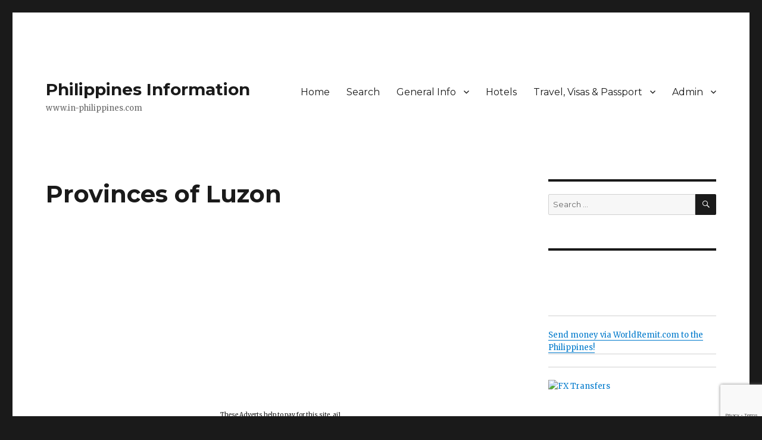

--- FILE ---
content_type: text/html; charset=UTF-8
request_url: https://www.in-philippines.com/provinces-of-luzon/
body_size: 15189
content:
<!DOCTYPE html>
<html lang="en-US" class="no-js">
<head>
	<meta charset="UTF-8">
	<meta name="viewport" content="width=device-width, initial-scale=1">
	<link rel="profile" href="https://gmpg.org/xfn/11">
		<!-- Impact Media site tag in-philippines.com -->
<meta name='ir-site-verification-token' value='-794439712' />
<script async custom-element="amp-ad" src="https://cdn.ampproject.org/v0/amp-ad-0.1.js"></script><script>(function(html){html.className = html.className.replace(/\bno-js\b/,'js')})(document.documentElement);</script>
<title>Provinces of Luzon &#8211; Philippines Information</title>
<meta name='robots' content='max-image-preview:large' />
<link rel='dns-prefetch' href='//fonts.googleapis.com' />
<link href='https://fonts.gstatic.com' crossorigin rel='preconnect' />
<link rel="alternate" type="application/rss+xml" title="Philippines Information &raquo; Feed" href="https://www.in-philippines.com/feed/" />
<link rel="alternate" type="application/rss+xml" title="Philippines Information &raquo; Comments Feed" href="https://www.in-philippines.com/comments/feed/" />
<script id="wpp-js" src="https://www.in-philippines.com/wp-content/plugins/wordpress-popular-posts/assets/js/wpp.min.js?ver=7.3.6" data-sampling="0" data-sampling-rate="100" data-api-url="https://www.in-philippines.com/wp-json/wordpress-popular-posts" data-post-id="1303" data-token="6527b28590" data-lang="0" data-debug="0"></script>
<link rel="alternate" title="oEmbed (JSON)" type="application/json+oembed" href="https://www.in-philippines.com/wp-json/oembed/1.0/embed?url=https%3A%2F%2Fwww.in-philippines.com%2Fprovinces-of-luzon%2F" />
<link rel="alternate" title="oEmbed (XML)" type="text/xml+oembed" href="https://www.in-philippines.com/wp-json/oembed/1.0/embed?url=https%3A%2F%2Fwww.in-philippines.com%2Fprovinces-of-luzon%2F&#038;format=xml" />
<style id='wp-img-auto-sizes-contain-inline-css'>
img:is([sizes=auto i],[sizes^="auto," i]){contain-intrinsic-size:3000px 1500px}
/*# sourceURL=wp-img-auto-sizes-contain-inline-css */
</style>
<style id='wp-emoji-styles-inline-css'>

	img.wp-smiley, img.emoji {
		display: inline !important;
		border: none !important;
		box-shadow: none !important;
		height: 1em !important;
		width: 1em !important;
		margin: 0 0.07em !important;
		vertical-align: -0.1em !important;
		background: none !important;
		padding: 0 !important;
	}
/*# sourceURL=wp-emoji-styles-inline-css */
</style>
<style id='wp-block-library-inline-css'>
:root{--wp-block-synced-color:#7a00df;--wp-block-synced-color--rgb:122,0,223;--wp-bound-block-color:var(--wp-block-synced-color);--wp-editor-canvas-background:#ddd;--wp-admin-theme-color:#007cba;--wp-admin-theme-color--rgb:0,124,186;--wp-admin-theme-color-darker-10:#006ba1;--wp-admin-theme-color-darker-10--rgb:0,107,160.5;--wp-admin-theme-color-darker-20:#005a87;--wp-admin-theme-color-darker-20--rgb:0,90,135;--wp-admin-border-width-focus:2px}@media (min-resolution:192dpi){:root{--wp-admin-border-width-focus:1.5px}}.wp-element-button{cursor:pointer}:root .has-very-light-gray-background-color{background-color:#eee}:root .has-very-dark-gray-background-color{background-color:#313131}:root .has-very-light-gray-color{color:#eee}:root .has-very-dark-gray-color{color:#313131}:root .has-vivid-green-cyan-to-vivid-cyan-blue-gradient-background{background:linear-gradient(135deg,#00d084,#0693e3)}:root .has-purple-crush-gradient-background{background:linear-gradient(135deg,#34e2e4,#4721fb 50%,#ab1dfe)}:root .has-hazy-dawn-gradient-background{background:linear-gradient(135deg,#faaca8,#dad0ec)}:root .has-subdued-olive-gradient-background{background:linear-gradient(135deg,#fafae1,#67a671)}:root .has-atomic-cream-gradient-background{background:linear-gradient(135deg,#fdd79a,#004a59)}:root .has-nightshade-gradient-background{background:linear-gradient(135deg,#330968,#31cdcf)}:root .has-midnight-gradient-background{background:linear-gradient(135deg,#020381,#2874fc)}:root{--wp--preset--font-size--normal:16px;--wp--preset--font-size--huge:42px}.has-regular-font-size{font-size:1em}.has-larger-font-size{font-size:2.625em}.has-normal-font-size{font-size:var(--wp--preset--font-size--normal)}.has-huge-font-size{font-size:var(--wp--preset--font-size--huge)}.has-text-align-center{text-align:center}.has-text-align-left{text-align:left}.has-text-align-right{text-align:right}.has-fit-text{white-space:nowrap!important}#end-resizable-editor-section{display:none}.aligncenter{clear:both}.items-justified-left{justify-content:flex-start}.items-justified-center{justify-content:center}.items-justified-right{justify-content:flex-end}.items-justified-space-between{justify-content:space-between}.screen-reader-text{border:0;clip-path:inset(50%);height:1px;margin:-1px;overflow:hidden;padding:0;position:absolute;width:1px;word-wrap:normal!important}.screen-reader-text:focus{background-color:#ddd;clip-path:none;color:#444;display:block;font-size:1em;height:auto;left:5px;line-height:normal;padding:15px 23px 14px;text-decoration:none;top:5px;width:auto;z-index:100000}html :where(.has-border-color){border-style:solid}html :where([style*=border-top-color]){border-top-style:solid}html :where([style*=border-right-color]){border-right-style:solid}html :where([style*=border-bottom-color]){border-bottom-style:solid}html :where([style*=border-left-color]){border-left-style:solid}html :where([style*=border-width]){border-style:solid}html :where([style*=border-top-width]){border-top-style:solid}html :where([style*=border-right-width]){border-right-style:solid}html :where([style*=border-bottom-width]){border-bottom-style:solid}html :where([style*=border-left-width]){border-left-style:solid}html :where(img[class*=wp-image-]){height:auto;max-width:100%}:where(figure){margin:0 0 1em}html :where(.is-position-sticky){--wp-admin--admin-bar--position-offset:var(--wp-admin--admin-bar--height,0px)}@media screen and (max-width:600px){html :where(.is-position-sticky){--wp-admin--admin-bar--position-offset:0px}}

/*# sourceURL=wp-block-library-inline-css */
</style><style id='global-styles-inline-css'>
:root{--wp--preset--aspect-ratio--square: 1;--wp--preset--aspect-ratio--4-3: 4/3;--wp--preset--aspect-ratio--3-4: 3/4;--wp--preset--aspect-ratio--3-2: 3/2;--wp--preset--aspect-ratio--2-3: 2/3;--wp--preset--aspect-ratio--16-9: 16/9;--wp--preset--aspect-ratio--9-16: 9/16;--wp--preset--color--black: #000000;--wp--preset--color--cyan-bluish-gray: #abb8c3;--wp--preset--color--white: #fff;--wp--preset--color--pale-pink: #f78da7;--wp--preset--color--vivid-red: #cf2e2e;--wp--preset--color--luminous-vivid-orange: #ff6900;--wp--preset--color--luminous-vivid-amber: #fcb900;--wp--preset--color--light-green-cyan: #7bdcb5;--wp--preset--color--vivid-green-cyan: #00d084;--wp--preset--color--pale-cyan-blue: #8ed1fc;--wp--preset--color--vivid-cyan-blue: #0693e3;--wp--preset--color--vivid-purple: #9b51e0;--wp--preset--color--dark-gray: #1a1a1a;--wp--preset--color--medium-gray: #686868;--wp--preset--color--light-gray: #e5e5e5;--wp--preset--color--blue-gray: #4d545c;--wp--preset--color--bright-blue: #007acc;--wp--preset--color--light-blue: #9adffd;--wp--preset--color--dark-brown: #402b30;--wp--preset--color--medium-brown: #774e24;--wp--preset--color--dark-red: #640c1f;--wp--preset--color--bright-red: #ff675f;--wp--preset--color--yellow: #ffef8e;--wp--preset--gradient--vivid-cyan-blue-to-vivid-purple: linear-gradient(135deg,rgb(6,147,227) 0%,rgb(155,81,224) 100%);--wp--preset--gradient--light-green-cyan-to-vivid-green-cyan: linear-gradient(135deg,rgb(122,220,180) 0%,rgb(0,208,130) 100%);--wp--preset--gradient--luminous-vivid-amber-to-luminous-vivid-orange: linear-gradient(135deg,rgb(252,185,0) 0%,rgb(255,105,0) 100%);--wp--preset--gradient--luminous-vivid-orange-to-vivid-red: linear-gradient(135deg,rgb(255,105,0) 0%,rgb(207,46,46) 100%);--wp--preset--gradient--very-light-gray-to-cyan-bluish-gray: linear-gradient(135deg,rgb(238,238,238) 0%,rgb(169,184,195) 100%);--wp--preset--gradient--cool-to-warm-spectrum: linear-gradient(135deg,rgb(74,234,220) 0%,rgb(151,120,209) 20%,rgb(207,42,186) 40%,rgb(238,44,130) 60%,rgb(251,105,98) 80%,rgb(254,248,76) 100%);--wp--preset--gradient--blush-light-purple: linear-gradient(135deg,rgb(255,206,236) 0%,rgb(152,150,240) 100%);--wp--preset--gradient--blush-bordeaux: linear-gradient(135deg,rgb(254,205,165) 0%,rgb(254,45,45) 50%,rgb(107,0,62) 100%);--wp--preset--gradient--luminous-dusk: linear-gradient(135deg,rgb(255,203,112) 0%,rgb(199,81,192) 50%,rgb(65,88,208) 100%);--wp--preset--gradient--pale-ocean: linear-gradient(135deg,rgb(255,245,203) 0%,rgb(182,227,212) 50%,rgb(51,167,181) 100%);--wp--preset--gradient--electric-grass: linear-gradient(135deg,rgb(202,248,128) 0%,rgb(113,206,126) 100%);--wp--preset--gradient--midnight: linear-gradient(135deg,rgb(2,3,129) 0%,rgb(40,116,252) 100%);--wp--preset--font-size--small: 13px;--wp--preset--font-size--medium: 20px;--wp--preset--font-size--large: 36px;--wp--preset--font-size--x-large: 42px;--wp--preset--spacing--20: 0.44rem;--wp--preset--spacing--30: 0.67rem;--wp--preset--spacing--40: 1rem;--wp--preset--spacing--50: 1.5rem;--wp--preset--spacing--60: 2.25rem;--wp--preset--spacing--70: 3.38rem;--wp--preset--spacing--80: 5.06rem;--wp--preset--shadow--natural: 6px 6px 9px rgba(0, 0, 0, 0.2);--wp--preset--shadow--deep: 12px 12px 50px rgba(0, 0, 0, 0.4);--wp--preset--shadow--sharp: 6px 6px 0px rgba(0, 0, 0, 0.2);--wp--preset--shadow--outlined: 6px 6px 0px -3px rgb(255, 255, 255), 6px 6px rgb(0, 0, 0);--wp--preset--shadow--crisp: 6px 6px 0px rgb(0, 0, 0);}:where(.is-layout-flex){gap: 0.5em;}:where(.is-layout-grid){gap: 0.5em;}body .is-layout-flex{display: flex;}.is-layout-flex{flex-wrap: wrap;align-items: center;}.is-layout-flex > :is(*, div){margin: 0;}body .is-layout-grid{display: grid;}.is-layout-grid > :is(*, div){margin: 0;}:where(.wp-block-columns.is-layout-flex){gap: 2em;}:where(.wp-block-columns.is-layout-grid){gap: 2em;}:where(.wp-block-post-template.is-layout-flex){gap: 1.25em;}:where(.wp-block-post-template.is-layout-grid){gap: 1.25em;}.has-black-color{color: var(--wp--preset--color--black) !important;}.has-cyan-bluish-gray-color{color: var(--wp--preset--color--cyan-bluish-gray) !important;}.has-white-color{color: var(--wp--preset--color--white) !important;}.has-pale-pink-color{color: var(--wp--preset--color--pale-pink) !important;}.has-vivid-red-color{color: var(--wp--preset--color--vivid-red) !important;}.has-luminous-vivid-orange-color{color: var(--wp--preset--color--luminous-vivid-orange) !important;}.has-luminous-vivid-amber-color{color: var(--wp--preset--color--luminous-vivid-amber) !important;}.has-light-green-cyan-color{color: var(--wp--preset--color--light-green-cyan) !important;}.has-vivid-green-cyan-color{color: var(--wp--preset--color--vivid-green-cyan) !important;}.has-pale-cyan-blue-color{color: var(--wp--preset--color--pale-cyan-blue) !important;}.has-vivid-cyan-blue-color{color: var(--wp--preset--color--vivid-cyan-blue) !important;}.has-vivid-purple-color{color: var(--wp--preset--color--vivid-purple) !important;}.has-black-background-color{background-color: var(--wp--preset--color--black) !important;}.has-cyan-bluish-gray-background-color{background-color: var(--wp--preset--color--cyan-bluish-gray) !important;}.has-white-background-color{background-color: var(--wp--preset--color--white) !important;}.has-pale-pink-background-color{background-color: var(--wp--preset--color--pale-pink) !important;}.has-vivid-red-background-color{background-color: var(--wp--preset--color--vivid-red) !important;}.has-luminous-vivid-orange-background-color{background-color: var(--wp--preset--color--luminous-vivid-orange) !important;}.has-luminous-vivid-amber-background-color{background-color: var(--wp--preset--color--luminous-vivid-amber) !important;}.has-light-green-cyan-background-color{background-color: var(--wp--preset--color--light-green-cyan) !important;}.has-vivid-green-cyan-background-color{background-color: var(--wp--preset--color--vivid-green-cyan) !important;}.has-pale-cyan-blue-background-color{background-color: var(--wp--preset--color--pale-cyan-blue) !important;}.has-vivid-cyan-blue-background-color{background-color: var(--wp--preset--color--vivid-cyan-blue) !important;}.has-vivid-purple-background-color{background-color: var(--wp--preset--color--vivid-purple) !important;}.has-black-border-color{border-color: var(--wp--preset--color--black) !important;}.has-cyan-bluish-gray-border-color{border-color: var(--wp--preset--color--cyan-bluish-gray) !important;}.has-white-border-color{border-color: var(--wp--preset--color--white) !important;}.has-pale-pink-border-color{border-color: var(--wp--preset--color--pale-pink) !important;}.has-vivid-red-border-color{border-color: var(--wp--preset--color--vivid-red) !important;}.has-luminous-vivid-orange-border-color{border-color: var(--wp--preset--color--luminous-vivid-orange) !important;}.has-luminous-vivid-amber-border-color{border-color: var(--wp--preset--color--luminous-vivid-amber) !important;}.has-light-green-cyan-border-color{border-color: var(--wp--preset--color--light-green-cyan) !important;}.has-vivid-green-cyan-border-color{border-color: var(--wp--preset--color--vivid-green-cyan) !important;}.has-pale-cyan-blue-border-color{border-color: var(--wp--preset--color--pale-cyan-blue) !important;}.has-vivid-cyan-blue-border-color{border-color: var(--wp--preset--color--vivid-cyan-blue) !important;}.has-vivid-purple-border-color{border-color: var(--wp--preset--color--vivid-purple) !important;}.has-vivid-cyan-blue-to-vivid-purple-gradient-background{background: var(--wp--preset--gradient--vivid-cyan-blue-to-vivid-purple) !important;}.has-light-green-cyan-to-vivid-green-cyan-gradient-background{background: var(--wp--preset--gradient--light-green-cyan-to-vivid-green-cyan) !important;}.has-luminous-vivid-amber-to-luminous-vivid-orange-gradient-background{background: var(--wp--preset--gradient--luminous-vivid-amber-to-luminous-vivid-orange) !important;}.has-luminous-vivid-orange-to-vivid-red-gradient-background{background: var(--wp--preset--gradient--luminous-vivid-orange-to-vivid-red) !important;}.has-very-light-gray-to-cyan-bluish-gray-gradient-background{background: var(--wp--preset--gradient--very-light-gray-to-cyan-bluish-gray) !important;}.has-cool-to-warm-spectrum-gradient-background{background: var(--wp--preset--gradient--cool-to-warm-spectrum) !important;}.has-blush-light-purple-gradient-background{background: var(--wp--preset--gradient--blush-light-purple) !important;}.has-blush-bordeaux-gradient-background{background: var(--wp--preset--gradient--blush-bordeaux) !important;}.has-luminous-dusk-gradient-background{background: var(--wp--preset--gradient--luminous-dusk) !important;}.has-pale-ocean-gradient-background{background: var(--wp--preset--gradient--pale-ocean) !important;}.has-electric-grass-gradient-background{background: var(--wp--preset--gradient--electric-grass) !important;}.has-midnight-gradient-background{background: var(--wp--preset--gradient--midnight) !important;}.has-small-font-size{font-size: var(--wp--preset--font-size--small) !important;}.has-medium-font-size{font-size: var(--wp--preset--font-size--medium) !important;}.has-large-font-size{font-size: var(--wp--preset--font-size--large) !important;}.has-x-large-font-size{font-size: var(--wp--preset--font-size--x-large) !important;}
/*# sourceURL=global-styles-inline-css */
</style>

<style id='classic-theme-styles-inline-css'>
/*! This file is auto-generated */
.wp-block-button__link{color:#fff;background-color:#32373c;border-radius:9999px;box-shadow:none;text-decoration:none;padding:calc(.667em + 2px) calc(1.333em + 2px);font-size:1.125em}.wp-block-file__button{background:#32373c;color:#fff;text-decoration:none}
/*# sourceURL=/wp-includes/css/classic-themes.min.css */
</style>
<link rel='stylesheet' id='better-recent-comments-css' href='https://www.in-philippines.com/wp-content/plugins/better-recent-comments/assets/css/better-recent-comments.min.css?ver=6.9' media='all' />
<link rel='stylesheet' id='contact-form-7-css' href='https://www.in-philippines.com/wp-content/plugins/contact-form-7/includes/css/styles.css?ver=6.1.4' media='all' />
<link rel='stylesheet' id='widgetopts-styles-css' href='https://www.in-philippines.com/wp-content/plugins/widget-options/assets/css/widget-options.css?ver=4.1.3' media='all' />
<link rel='stylesheet' id='wpsc-style-css' href='https://www.in-philippines.com/wp-content/plugins/wordpress-simple-paypal-shopping-cart/assets/wpsc-front-end-styles.css?ver=5.2.4' media='all' />
<link rel='stylesheet' id='wp125style-css' href='https://www.in-philippines.com/wp-content/plugins/wp125/wp125.css?ver=6.9' media='all' />
<link rel='stylesheet' id='wordpress-popular-posts-css-css' href='https://www.in-philippines.com/wp-content/plugins/wordpress-popular-posts/assets/css/wpp.css?ver=7.3.6' media='all' />
<link rel='stylesheet' id='twentysixteen-fonts-css' href='https://fonts.googleapis.com/css?family=Merriweather%3A400%2C700%2C900%2C400italic%2C700italic%2C900italic%7CMontserrat%3A400%2C700%7CInconsolata%3A400&#038;subset=latin%2Clatin-ext&#038;display=fallback' media='all' />
<link rel='stylesheet' id='genericons-css' href='https://www.in-philippines.com/wp-content/themes/twentysixteen/genericons/genericons.css?ver=20201208' media='all' />
<link rel='stylesheet' id='twentysixteen-style-css' href='https://www.in-philippines.com/wp-content/themes/twentysixteen/style.css?ver=20221101' media='all' />
<link rel='stylesheet' id='twentysixteen-block-style-css' href='https://www.in-philippines.com/wp-content/themes/twentysixteen/css/blocks.css?ver=20221004' media='all' />
<link rel='stylesheet' id='wpforo-widgets-css' href='https://www.in-philippines.com/wp-content/plugins/wpforo/themes/2022/widgets.css?ver=2.4.13' media='all' />
<link rel='stylesheet' id='slb_core-css' href='https://www.in-philippines.com/wp-content/plugins/simple-lightbox/client/css/app.css?ver=2.9.4' media='all' />
<link rel='stylesheet' id='wpforo-dynamic-style-css' href='https://www.in-philippines.com/wp-content/uploads/wpforo/assets/colors.css?ver=2.4.13.a5584ad99baa1460b6084468f1b02934' media='all' />
<script src="https://www.in-philippines.com/wp-includes/js/jquery/jquery.min.js?ver=3.7.1" id="jquery-core-js"></script>
<script src="https://www.in-philippines.com/wp-includes/js/jquery/jquery-migrate.min.js?ver=3.4.1" id="jquery-migrate-js"></script>
<link rel="https://api.w.org/" href="https://www.in-philippines.com/wp-json/" /><link rel="alternate" title="JSON" type="application/json" href="https://www.in-philippines.com/wp-json/wp/v2/pages/1303" /><link rel="EditURI" type="application/rsd+xml" title="RSD" href="https://www.in-philippines.com/xmlrpc.php?rsd" />
<meta name="generator" content="WordPress 6.9" />
<link rel="canonical" href="https://www.in-philippines.com/provinces-of-luzon/" />
<link rel='shortlink' href='https://www.in-philippines.com/?p=1303' />

<!-- This site is using AdRotate v5.17.2 to display their advertisements - https://ajdg.solutions/ -->
<!-- AdRotate CSS -->
<style type="text/css" media="screen">
	.g { margin:0px; padding:0px; overflow:hidden; line-height:1; zoom:1; }
	.g img { height:auto; }
	.g-col { position:relative; float:left; }
	.g-col:first-child { margin-left: 0; }
	.g-col:last-child { margin-right: 0; }
	.g-1 { margin:5px;  width:100%; max-width:600px; height:100%; max-height:215px; }
	.g-2 { margin:5px;  width:100%; max-width:600px; height:100%; max-height:215px; }
	.g-3 { margin:5px;  width:100%; max-width:600px; height:100%; max-height:200px; }
	.g-4 { margin:5px;  width:100%; max-width:600px; height:100%; max-height:200px; }
	.g-5 { margin:0px;  width:100%; max-width:600px; height:100%; max-height:200px; }
	@media only screen and (max-width: 480px) {
		.g-col, .g-dyn, .g-single { width:100%; margin-left:0; margin-right:0; }
	}
</style>
<!-- /AdRotate CSS -->

<style>a.cld-like-dislike-trigger {color: #1e73be;}span.cld-count-wrap {color: #000000;}</style>
<!-- WP Simple Shopping Cart plugin v5.2.4 - https://wordpress.org/plugins/wordpress-simple-paypal-shopping-cart/ -->
	<script type="text/javascript">
	function ReadForm (obj1, tst) {
	    // Read the user form
	    var i,j,pos;
	    val_total="";val_combo="";

	    for (i=0; i<obj1.length; i++)
	    {
	        // run entire form
	        obj = obj1.elements[i];           // a form element

	        if (obj.type == "select-one")
	        {   // just selects
	            if (obj.name == "quantity" ||
	                obj.name == "amount") continue;
		        pos = obj.selectedIndex;        // which option selected
		        
		        const selected_option = obj.options[pos];
		        
		        val = selected_option?.value;   // selected value
		        if (selected_option?.getAttribute("data-display-text")){
                    val = selected_option?.getAttribute("data-display-text");
                }
		        
		        val_combo = val_combo + " (" + val + ")";
	        }
	    }
		// Now summarize everything we have processed above
		val_total = obj1.product_tmp.value + val_combo;
		obj1.wspsc_product.value = val_total;
	}
	</script>
                <style id="wpp-loading-animation-styles">@-webkit-keyframes bgslide{from{background-position-x:0}to{background-position-x:-200%}}@keyframes bgslide{from{background-position-x:0}to{background-position-x:-200%}}.wpp-widget-block-placeholder,.wpp-shortcode-placeholder{margin:0 auto;width:60px;height:3px;background:#dd3737;background:linear-gradient(90deg,#dd3737 0%,#571313 10%,#dd3737 100%);background-size:200% auto;border-radius:3px;-webkit-animation:bgslide 1s infinite linear;animation:bgslide 1s infinite linear}</style>
            <style>.recentcomments a{display:inline !important;padding:0 !important;margin:0 !important;}</style>		<style id="wp-custom-css">
			@media screen and (min-width: 61.5625em) {
body:not(.search-results) article:not(.type-page) .entry-footer
{
float: none;
margin-top: 1.5em;
width: 100%;
}
.single .byline, .full-size-link,
body.group-blog:not(.search-results) .byline,
body:not(.search-results) .entry-format,
body:not(.search-results) .cat-links,
body:not(.search-results) .tags-links,
body:not(.search-results) article:not(.sticky) .posted-on,
body:not(.search-results) article:not(.type-page) .comments-link,
body:not(.search-results) article:not(.type-page) .entry-footer .edit-link
{
display: inline;
}
body:not(.search-results) article:not(.type-page) .entry-footer > span:not(:last-child):after
{
display: inline;
}
body:not(.search-results) article:not(.type-page) .entry-content
{
float: none;
width: 100%;
}
body:not(.search-results) article:not(.type-page) .entry-footer .avatar
{
display: inline;
margin: auto 0.3em 1em auto;
width: 27px;
}
/* Remove Adsense Colour Background */
ins {
color: #f5f5f5;
background: #ffffff;
text-decoration: none;
}		</style>
		<script async src="//pagead2.googlesyndication.com/pagead/js/adsbygoogle.js"></script>
<script>
     (adsbygoogle = window.adsbygoogle || []).push({
          google_ad_client: "ca-pub-3432015317583994",
          enable_page_level_ads: true
     });
</script>
<!-- Global site tag (gtag.js) - Google Analytics -->
<script async src="https://www.googletagmanager.com/gtag/js?id=UA-4576666-3"></script>
<script>
  window.dataLayer = window.dataLayer || [];
  function gtag(){dataLayer.push(arguments);}
  gtag('js', new Date());

  gtag('config', 'UA-4576666-3');
</script>
</head>

<body class="wp-singular page-template-default page page-id-1303 wp-embed-responsive wp-theme-twentysixteen group-blog wpf-default wpft- wpf-guest wpfu-group-4 wpf-theme-2022 wpf-is_standalone-0 wpf-boardid-0 is_wpforo_page-0 is_wpforo_url-0 is_wpforo_shortcode_page-0">
<div id="page" class="site">
	<div class="site-inner">
		<a class="skip-link screen-reader-text" href="#content">Skip to content</a>

		<header id="masthead" class="site-header">
			<div class="site-header-main">
				<div class="site-branding">
					
											<p class="site-title"><a href="https://www.in-philippines.com/" rel="home" data-wpel-link="internal">Philippines Information</a></p>
												<p class="site-description">www.in-philippines.com</p>
									</div><!-- .site-branding -->

									<button id="menu-toggle" class="menu-toggle">Menu</button>

					<div id="site-header-menu" class="site-header-menu">
													<nav id="site-navigation" class="main-navigation" aria-label="Primary Menu">
								<div class="menu-mobile-container"><ul id="menu-mobile" class="primary-menu"><li id="menu-item-12980" class="menu-item menu-item-type-custom menu-item-object-custom menu-item-home menu-item-12980"><a href="https://www.in-philippines.com/" data-wpel-link="internal">Home</a></li>
<li id="menu-item-21230" class="menu-item menu-item-type-custom menu-item-object-custom menu-item-21230"><a href="https://www.in-philippines.com/search" data-wpel-link="internal">Search</a></li>
<li id="menu-item-21227" class="menu-item menu-item-type-custom menu-item-object-custom menu-item-has-children menu-item-21227"><a href="#">General Info</a>
<ul class="sub-menu">
	<li id="menu-item-12982" class="menu-item menu-item-type-post_type menu-item-object-page menu-item-12982"><a href="https://www.in-philippines.com/cost-of-living/" data-wpel-link="internal">Cost of Living</a></li>
	<li id="menu-item-12983" class="menu-item menu-item-type-post_type menu-item-object-page menu-item-12983"><a href="https://www.in-philippines.com/education-information/" data-wpel-link="internal">Education Information</a></li>
	<li id="menu-item-12984" class="menu-item menu-item-type-post_type menu-item-object-page menu-item-12984"><a href="https://www.in-philippines.com/employment/" data-wpel-link="internal">Employment</a></li>
	<li id="menu-item-12985" class="menu-item menu-item-type-post_type menu-item-object-page menu-item-has-children menu-item-12985"><a href="https://www.in-philippines.com/entertainment/" data-wpel-link="internal">Entertainment</a>
	<ul class="sub-menu">
		<li id="menu-item-12993" class="menu-item menu-item-type-post_type menu-item-object-page menu-item-12993"><a href="https://www.in-philippines.com/leisure-activities/" data-wpel-link="internal">Leisure Activities</a></li>
		<li id="menu-item-12998" class="menu-item menu-item-type-post_type menu-item-object-page menu-item-12998"><a href="https://www.in-philippines.com/recreational-activities/" data-wpel-link="internal">Recreational Activities</a></li>
		<li id="menu-item-13000" class="menu-item menu-item-type-post_type menu-item-object-page menu-item-13000"><a href="https://www.in-philippines.com/sport/" data-wpel-link="internal">Sport</a></li>
	</ul>
</li>
	<li id="menu-item-12986" class="menu-item menu-item-type-post_type menu-item-object-page menu-item-12986"><a href="https://www.in-philippines.com/facts-and-figures/" data-wpel-link="internal">Facts and Figures</a></li>
	<li id="menu-item-12987" class="menu-item menu-item-type-post_type menu-item-object-page menu-item-has-children menu-item-12987"><a href="https://www.in-philippines.com/finance/" data-wpel-link="internal">Finance</a>
	<ul class="sub-menu">
		<li id="menu-item-12992" class="menu-item menu-item-type-post_type menu-item-object-page menu-item-12992"><a href="https://www.in-philippines.com/legal-and-taxation/" data-wpel-link="internal">Legal and Taxation</a></li>
		<li id="menu-item-16373" class="menu-item menu-item-type-post_type menu-item-object-page menu-item-16373"><a href="https://www.in-philippines.com/finance/wages-and-taxation/" data-wpel-link="internal">Wages and Taxation</a></li>
	</ul>
</li>
	<li id="menu-item-12988" class="menu-item menu-item-type-post_type menu-item-object-page menu-item-12988"><a href="https://www.in-philippines.com/governments/" data-wpel-link="internal">Governments</a></li>
	<li id="menu-item-12989" class="menu-item menu-item-type-post_type menu-item-object-page menu-item-12989"><a href="https://www.in-philippines.com/health/" data-wpel-link="internal">Health</a></li>
	<li id="menu-item-12990" class="menu-item menu-item-type-post_type menu-item-object-page menu-item-12990"><a href="https://www.in-philippines.com/history/" data-wpel-link="internal">History</a></li>
	<li id="menu-item-12991" class="menu-item menu-item-type-post_type menu-item-object-page menu-item-12991"><a href="https://www.in-philippines.com/internet/" data-wpel-link="internal">Internet</a></li>
	<li id="menu-item-12995" class="menu-item menu-item-type-post_type menu-item-object-page menu-item-12995"><a href="https://www.in-philippines.com/mobile-phones/" data-wpel-link="internal">Mobile Phones</a></li>
	<li id="menu-item-12996" class="menu-item menu-item-type-post_type menu-item-object-page menu-item-12996"><a href="https://www.in-philippines.com/news/" data-wpel-link="internal">News</a></li>
	<li id="menu-item-21644" class="menu-item menu-item-type-post_type menu-item-object-page menu-item-21644"><a href="https://www.in-philippines.com/real-estate/" data-wpel-link="internal">Real Estate</a></li>
	<li id="menu-item-12999" class="menu-item menu-item-type-post_type menu-item-object-page menu-item-12999"><a href="https://www.in-philippines.com/shopping/" data-wpel-link="internal">Shopping</a></li>
	<li id="menu-item-13002" class="menu-item menu-item-type-post_type menu-item-object-page menu-item-13002"><a href="https://www.in-philippines.com/television/" data-wpel-link="internal">Television</a></li>
	<li id="menu-item-13007" class="menu-item menu-item-type-post_type menu-item-object-page menu-item-13007"><a href="https://www.in-philippines.com/weather/" data-wpel-link="internal">Weather</a></li>
</ul>
</li>
<li id="menu-item-15728" class="menu-item menu-item-type-custom menu-item-object-custom menu-item-15728"><a href="https://www.in-philippines.com/hotels/" data-wpel-link="internal">Hotels</a></li>
<li id="menu-item-21228" class="menu-item menu-item-type-custom menu-item-object-custom menu-item-has-children menu-item-21228"><a href="#">Travel, Visas &#038; Passport</a>
<ul class="sub-menu">
	<li id="menu-item-13006" class="menu-item menu-item-type-post_type menu-item-object-page menu-item-13006"><a href="https://www.in-philippines.com/visa-and-passports-for-filipinos/" data-wpel-link="internal">Visa and Passports for Filipinos</a></li>
	<li id="menu-item-19091" class="menu-item menu-item-type-post_type menu-item-object-page menu-item-19091"><a href="https://www.in-philippines.com/visa-issues-for-foreigners-in-the-philippines/" data-wpel-link="internal">Visa Issues for Foreigners in the Philippines</a></li>
	<li id="menu-item-21675" class="menu-item menu-item-type-post_type menu-item-object-page menu-item-21675"><a href="https://www.in-philippines.com/immigration-and-visa-services/" data-wpel-link="internal">Immigration and Visa Services</a></li>
	<li id="menu-item-13005" class="menu-item menu-item-type-post_type menu-item-object-page menu-item-13005"><a href="https://www.in-philippines.com/travel-agents/" data-wpel-link="internal">Travel Agents</a></li>
	<li id="menu-item-13001" class="menu-item menu-item-type-post_type menu-item-object-page menu-item-13001"><a href="https://www.in-philippines.com/taxi/" data-wpel-link="internal">Taxi</a></li>
	<li id="menu-item-13003" class="menu-item menu-item-type-post_type menu-item-object-page menu-item-13003"><a href="https://www.in-philippines.com/travel/" data-wpel-link="internal">Travel</a></li>
</ul>
</li>
<li id="menu-item-21229" class="menu-item menu-item-type-custom menu-item-object-custom menu-item-has-children menu-item-21229"><a href="#">Admin</a>
<ul class="sub-menu">
	<li id="menu-item-12981" class="menu-item menu-item-type-post_type menu-item-object-page menu-item-12981"><a href="https://www.in-philippines.com/contact/" data-wpel-link="internal">Contact</a></li>
	<li id="menu-item-12997" class="menu-item menu-item-type-post_type menu-item-object-page menu-item-privacy-policy menu-item-12997"><a rel="privacy-policy" href="https://www.in-philippines.com/privacy-policy/" data-wpel-link="internal">Privacy Policy</a></li>
</ul>
</li>
</ul></div>							</nav><!-- .main-navigation -->
						
													<nav id="social-navigation" class="social-navigation" aria-label="Social Links Menu">
															</nav><!-- .social-navigation -->
											</div><!-- .site-header-menu -->
							</div><!-- .site-header-main -->

					</header><!-- .site-header -->

		<div id="content" class="site-content">

<div id="primary" class="content-area">
	<main id="main" class="site-main">
		
<article id="post-1303" class="post-1303 page type-page status-publish hentry">
	<header class="entry-header">
		<h1 class="entry-title">Provinces of Luzon</h1>	</header><!-- .entry-header -->

	
	<div class="entry-content">
		<div class='code-block code-block-1' style='margin: 8px auto; text-align: center; display: block; clear: both;'>
<script async src="https://pagead2.googlesyndication.com/pagead/js/adsbygoogle.js"></script>
<!-- In-P Responsive -->
<ins class="adsbygoogle"
     style="display:block"
     data-ad-client="ca-pub-3432015317583994"
     data-ad-slot="9352896059"
     data-ad-format="auto"
     data-full-width-responsive="true"></ins>
<script>
     (adsbygoogle = window.adsbygoogle || []).push({});
</script><font size="1">These Adverts help to pay for this site. ai1</font><hr></div>
<p>The Provinces of Luzon are:</p>
<p style="padding-left: 15px;"><a href="../luzon/metro-manila-national-capital-region/" data-wpel-link="internal"><b>Metro Manila</b></a>: The capital city of Metro Manila region/province is Manila City</p>
<p style="padding-left: 15px;"><a href="../luzon/Abra-province/" data-wpel-link="internal"><b>Abra</b></a>: The capital city of <a title="Hotels in Abra province, Luzon, Philippines" href="http://www.hotelscombined.com/EN/Place/Abra.htm?a_aid=68839&#038;label=InP" target="_blank" data-wpel-link="external" rel="nofollow external noopener noreferrer" class="ext-link">Abra</a> province is Bangued<br />
<a href="../luzon/Albay-province/" data-wpel-link="internal"><b>Albay</b></a>: The capital city of <a title="Hotels in Albay province, Luzon, Philippines" href="http://www.hotelscombined.com/EN/Place/Legazpi_City.htm?a_aid=68839&#038;label=InP" target="_blank" data-wpel-link="external" rel="nofollow external noopener noreferrer" class="ext-link">Albay</a> province is <a href="http://www.hotelscombined.com/EN/Place/Legazpi_City.htm?a_aid=68839&#038;label=InP" target="_blank" data-wpel-link="external" rel="nofollow external noopener noreferrer" class="ext-link">Legazpi City</a><br />
<a href="../luzon/Apayao-province/" data-wpel-link="internal"><b>Apayao</b></a>: The capital city of <a title="Apayao Province doesn't have any hotels.">Apayao</a> province is Kabugao<br />
<a href="../luzon/Aurora-province/" data-wpel-link="internal"><b>Aurora</b></a>: The capital city of <a title="Hotels in Aurora province, Luzon, Philippines" href="http://www.hotelscombined.com/EN/Place/Aurora_Luzon.htm?a_aid=68839&#038;label=InP" target="_blank" data-wpel-link="external" rel="nofollow external noopener noreferrer" class="ext-link">Aurora</a> province is Baler<br />
<a href="../luzon/Bataan-province/" data-wpel-link="internal"><b>Bataan</b></a>: The capital city of <a title="Hotels in Bataan province, Luzon, Philippines" href="http://www.hotelscombined.com/EN/Place/Bataan.htm?a_aid=68839&#038;label=InP" target="_blank" data-wpel-link="external" rel="nofollow external noopener noreferrer" class="ext-link">Bataan</a> province is City Of Balanga<br />
<a href="../luzon/Batanes-province/" data-wpel-link="internal"><b>Batanes</b></a>: The capital city of <a title="Hotels in Batanes province, Luzon, Philippines" href="http://www.hotelscombined.com/EN/Place/Batanes.htm?a_aid=68839&#038;label=InP" target="_blank" data-wpel-link="external" rel="nofollow external noopener noreferrer" class="ext-link">Batanes</a> province is Basco<br />
<a href="../luzon/Batangas-province/" data-wpel-link="internal"><b>Batangas</b></a>: The capital city of <a title="Hotels in Batangas province, Luzon, Philippines" href="http://www.hotelscombined.com/EN/Place/Batangas.htm?a_aid=68839&#038;label=InP" target="_blank" data-wpel-link="external" rel="nofollow external noopener noreferrer" class="ext-link">Batangas</a> province is <a href="http://www.hotelscombined.com/EN/Place/Batangas.htm?a_aid=68839&#038;label=InP" target="_blank" data-wpel-link="external" rel="nofollow external noopener noreferrer" class="ext-link">Batangas City</a><br />
<a href="../luzon/Benguet-province/" data-wpel-link="internal"><b>Benguet</b></a>: The capital city of <a title="Hotels in Benguet province, Luzon, Philippines" href="http://www.hotelscombined.com/EN/Place/Benguet.htm?a_aid=68839&#038;label=InP" target="_blank" data-wpel-link="external" rel="nofollow external noopener noreferrer" class="ext-link">Benguet</a> province is La Trinidad<br />
<a href="../luzon/bulacan-province/" data-wpel-link="internal"><b>Bulacan</b></a>: The capital city of <a title="Hotels in Bulacan province, Luzon, Philippines" href="http://www.hotelscombined.com/EN/Place/Bulacan_Province.htm?a_aid=68839&#038;label=InP" target="_blank" data-wpel-link="external" rel="nofollow external noopener noreferrer" class="ext-link">Bulacan</a> province is City Of Malolos<br />
<a href="../luzon/Cagayan-province/" data-wpel-link="internal"><b>Cagayan</b></a>: The capital city of <a title="Hotels in Cagayan province, Luzon, Philippines" href="http://www.hotelscombined.com/EN/Place/Cagayan.htm?a_aid=68839&#038;label=InP" target="_blank" data-wpel-link="external" rel="nofollow external noopener noreferrer" class="ext-link">Cagayan</a> province is Tuguegarao City<br />
<a href="../luzon/Camarines-Norte-province/" data-wpel-link="internal"><b>Camarines-Norte</b></a>: The capital city of <a title="Hotels in Camarines Norte province, Luzon, Philippines" href="http://www.hotelscombined.com/EN/Place/Camarines_Norte.htm?a_aid=68839&#038;label=InP" target="_blank" data-wpel-link="external" rel="nofollow external noopener noreferrer" class="ext-link">Camarines Norte</a> province is Daet<br />
<a href="../luzon/Camarines-Sur-province/" data-wpel-link="internal"><b>Camarines-Sur</b></a>: The capital city of <a title="Hotels in Camarines Sur province, Luzon, Philippines" href="http://www.hotelscombined.com/EN/Place/Camarines_Sur.htm?a_aid=68839&#038;label=InP" target="_blank" data-wpel-link="external" rel="nofollow external noopener noreferrer" class="ext-link">Camarines Sur</a> province is Pili<br />
<a href="../luzon/Catanduanes-province/" data-wpel-link="internal"><b>Catanduanes</b></a>: The capital city of <a title="Hotels in Catanduanes province, Luzon, Philippines" href="http://www.hotelscombined.com/EN/Place/Catanduanes.htm?a_aid=68839&#038;label=InP" target="_blank" data-wpel-link="external" rel="nofollow external noopener noreferrer" class="ext-link">Catanduanes</a> province is Virac<br />
<a href="../luzon/cavite-province/" data-wpel-link="internal"><b>Cavite</b></a>: The capital city of <a title="Hotels in Cavite province, Luzon, Philippines" href="http://www.hotelscombined.com/EN/Place/Cavite_Province.htm?a_aid=68839&#038;label=InP" target="_blank" data-wpel-link="external" rel="nofollow external noopener noreferrer" class="ext-link">Cavite</a> province is Imus<br />
<a href="../luzon/Ifugao-province/" data-wpel-link="internal"><b>Ifugao</b></a>: The capital city of <a title="Hotels in Ifugao province, Luzon, Philippines" href="http://www.hotelscombined.com/EN/Place/Ifugao.htm?a_aid=68839&#038;label=InP" target="_blank" data-wpel-link="external" rel="nofollow external noopener noreferrer" class="ext-link">Ifugao</a> province is Lagawe<br />
<a href="../luzon/Ilocos-Norte-province/" data-wpel-link="internal"><b>Ilocos-Norte</b></a>: The capital city of <a title="Hotels in Ilocos Norte province, Luzon, Philippines" href="http://www.hotelscombined.com/EN/Place/Ilocos_Norte.htm?a_aid=68839&#038;label=InP" target="_blank" data-wpel-link="external" rel="nofollow external noopener noreferrer" class="ext-link">Ilocos Norte</a> province is Laoag City<br />
<a href="../luzon/Ilocos-Sur-province/" data-wpel-link="internal"><b>Ilocos-Sur</b></a>: The capital city of <a title="Hotels in Ilocos Sur province, Luzon, Philippines" href="http://www.hotelscombined.com/EN/Place/Ilocos_Sur.htm?a_aid=68839&#038;label=InP" target="_blank" data-wpel-link="external" rel="nofollow external noopener noreferrer" class="ext-link">Ilocos Sur</a> province is City Of Vigan<br />
<a href="../luzon/Isabela-province/" data-wpel-link="internal"><b>Isabela</b></a>: The capital city of <a title="Hotels in Isabela province, Luzon, Philippines" href="http://www.hotelscombined.com/EN/Place/Isabela_Luzon.htm?a_aid=68839&#038;label=InP" target="_blank" data-wpel-link="external" rel="nofollow external noopener noreferrer" class="ext-link">Isabela</a> province is Ilagan<br />
<a href="../luzon/Kalinga-province/" data-wpel-link="internal"><b>Kalinga</b></a>: The capital city of <a title="Hotels in Kalinga province, Luzon, Philippines" href="http://www.hotelscombined.com/EN/Place/Kalinga.htm?a_aid=68839&#038;label=InP" target="_blank" data-wpel-link="external" rel="nofollow external noopener noreferrer" class="ext-link">Kalinga</a> province is City Of Tabuk<br />
<a href="../luzon/La-Union-province/" data-wpel-link="internal"><b>La-Union</b></a>: The capital city of <a title="Hotels in La Union province, Luzon, Philippines" href="http://www.hotelscombined.com/EN/Place/La_Union_Philippines.htm?a_aid=68839&#038;label=InP" target="_blank" data-wpel-link="external" rel="nofollow external noopener noreferrer" class="ext-link">La Union</a> province is City Of San Fernando<br />
<a href="../luzon/Laguna-province/" data-wpel-link="internal"><b>Laguna</b></a>: The capital city of <a title="Hotels in Laguna province, Luzon, Philippines" href="http://www.hotelscombined.com/EN/Place/Laguna.htm?a_aid=68839&#038;label=InP" target="_blank" data-wpel-link="external" rel="nofollow external noopener noreferrer" class="ext-link">Laguna </a>province is Santa Cruz<br />
<a href="../luzon/Marinduque-province/" data-wpel-link="internal"><b>Marinduque</b></a>: The capital city of <a title="Hotels in Marinduque province, Luzon, Philippines" href="http://www.hotelscombined.com/EN/Place/Marinduque.htm?a_aid=68839&#038;label=InP" target="_blank" data-wpel-link="external" rel="nofollow external noopener noreferrer" class="ext-link">Marinduque</a> province is Boac<br />
<a href="../luzon/Masbate-province/" data-wpel-link="internal"><b>Masbate</b></a>: The capital city of <a title="Hotels in Masbate province, Luzon, Philippines" href="http://www.hotelscombined.com/Place/Masbate.htm?a_aid=68839&#038;label=InP" target="_blank" data-wpel-link="external" rel="nofollow external noopener noreferrer" class="ext-link">Masbate</a> province is City Of Masbate<br />
<a href="../luzon/Mountain-Province-province/" data-wpel-link="internal"><b>Mountain-Province</b></a>: The capital city of <a title="Hotels in Mountain Province province, Luzon, Philippines" href="http://www.hotelscombined.com/Place/Mountain_Province.htm?a_aid=68839&#038;label=InP" target="_blank" data-wpel-link="external" rel="nofollow external noopener noreferrer" class="ext-link">Mountain Province</a> province is Bontoc<br />
<a href="../luzon/Nueva-Ecija-province/" data-wpel-link="internal"><b>Nueva-Ecija</b></a>: The capital city of <a title="Hotels in Nueva Ecija province, Luzon, Philippines" href="http://www.hotelscombined.com/Place/Nueva_Ecija.htm?a_aid=68839&#038;label=InP" target="_blank" data-wpel-link="external" rel="nofollow external noopener noreferrer" class="ext-link">Nueva Ecija</a> province is Palayan City<br />
<a href="../luzon/Nueva-Vizcaya-province/" data-wpel-link="internal"><b>Nueva-Vizcaya</b></a>: The capital city of <a title="Hotels in Nueva Vizcaya province, Luzon, Philippines" href="http://www.hotelscombined.com/Place/Nueva_Vizcaya.htm?a_aid=68839&#038;label=InP" target="_blank" data-wpel-link="external" rel="nofollow external noopener noreferrer" class="ext-link">Nueva Vizcaya</a> province is Bayombong<br />
<a href="../luzon/Occidental-Mindoro-province/" data-wpel-link="internal"><b>Occidental-Mindoro</b></a>: The capital city of <a title="Hotels in Occidental Mindoro province, Luzon, Philippines" href="http://www.hotelscombined.com/Place/Occidental_Mindoro.htm?a_aid=68839&#038;label=InP" target="_blank" data-wpel-link="external" rel="nofollow external noopener noreferrer" class="ext-link">Occidental Mindoro</a> province is Mamburao<br />
<a href="../luzon/Oriental-Mindoro-province/" data-wpel-link="internal"><b>Oriental-Mindoro</b></a>: The capital city of <a title="Hotels in Oriental Mindoro province, Luzon, Philippines" href="http://www.hotelscombined.com/Place/Oriental_Mindoro.htm?a_aid=68839&#038;label=InP" target="_blank" data-wpel-link="external" rel="nofollow external noopener noreferrer" class="ext-link">Oriental Mindoro</a> province is City Of Calapan<br />
<a href="../luzon/Palawan-province/" data-wpel-link="internal"><b>Palawan</b></a>: The capital city of <a title="Hotels in Palawan province, Luzon, Philippines" href="http://www.hotelscombined.com/Place/Palawan.htm?a_aid=68839&#038;label=InP" target="_blank" data-wpel-link="external" rel="nofollow external noopener noreferrer" class="ext-link">Palawan</a> province is Puerto Princesa City (<em>Moved to Visayas in 2005</em>)<br />
<a href="../luzon/pampanga-province/" data-wpel-link="internal"><b>Pampanga</b></a>: The capital city of <a title="Hotels in Pampanga province, Luzon, Philippines" href="http://www.hotelscombined.com/Place/Pampanga.htm?a_aid=68839&#038;label=InP" target="_blank" data-wpel-link="external" rel="nofollow external noopener noreferrer" class="ext-link">Pampanga</a> province is City Of San Fernando<br />
<a href="../luzon/Pangasinan-province/" data-wpel-link="internal"><b>Pangasinan</b></a>: The capital city of <a title="Hotels in Pangasinan province, Luzon, Philippines" href="http://www.hotelscombined.com/Place/Pangasinan.htm?a_aid=68839&#038;label=InP" target="_blank" data-wpel-link="external" rel="nofollow external noopener noreferrer" class="ext-link">Pangasinan</a> province is Lingayen<br />
<a href="../luzon/Quezon-province/" data-wpel-link="internal"><b>Quezon</b></a>: The capital city of <a title="Hotels in Quezon province, Luzon, Philippines" href="http://www.hotelscombined.com/Place/Quezon_Province.htm?a_aid=68839&#038;label=InP" target="_blank" data-wpel-link="external" rel="nofollow external noopener noreferrer" class="ext-link">Quezon</a> province is Lucena City<br />
<a href="../luzon/Quirino-province/" data-wpel-link="internal"><b>Quirino</b></a>: The capital city of <a title="Hotels in Quirino province, Luzon, Philippines" href="http://www.hotelscombined.com/Place/Quirino_Luzon.htm?a_aid=68839&#038;label=InP" target="_blank" data-wpel-link="external" rel="nofollow external noopener noreferrer" class="ext-link">Quirino</a> province is Cabarroguis<br />
<a href="../luzon/Rizal-province/" data-wpel-link="internal"><b>Rizal</b></a>: The capital city of <a title="Hotels in Rizal province, Luzon, Philippines" href="http://www.hotelscombined.com/Place/Rizal_Laguna.htm?a_aid=68839&#038;label=InP" target="_blank" data-wpel-link="external" rel="nofollow external noopener noreferrer" class="ext-link">Rizal</a> province is City Of Antipolo<br />
<a href="../luzon/Romblon-province/" data-wpel-link="internal"><b>Romblon</b></a>: The capital city of <a title="Hotels in Romblon province, Luzon, Philippines" href="http://www.hotelscombined.com/Place/Romblon_Province.htm?a_aid=68839&#038;label=InP" target="_blank" data-wpel-link="external" rel="nofollow external noopener noreferrer" class="ext-link">Romblon</a> province is Romblon<br />
<a href="../luzon/Sorsogon-province/" data-wpel-link="internal"><b>Sorsogon</b></a>: The capital city of <a title="Hotels in Sorsogon province, Luzon, Philippines" href="http://www.hotelscombined.com/Place/Sorsogon_Province.htm?a_aid=68839&#038;label=InP" target="_blank" data-wpel-link="external" rel="nofollow external noopener noreferrer" class="ext-link">Sorsogon</a> province is City Of Sorsogon<br />
<a href="../luzon/Tarlac-province/" data-wpel-link="internal"><b>Tarlac</b></a>: The capital city of <a title="Hotels in Tarlac province, Luzon, Philippines" href="http://www.hotelscombined.com/Place/Tarlac_Province.htm?a_aid=68839&#038;label=InP" target="_blank" data-wpel-link="external" rel="nofollow external noopener noreferrer" class="ext-link">Tarlac</a> province is City Of Tarlac<br />
<a href="../luzon/Zambales-province/" data-wpel-link="internal"><b>Zambales</b></a>: The capital city of <a title="Hotels in Zambales province, Luzon, Philippines" href="http://www.hotelscombined.com/Place/Zambales.htm?a_aid=68839&#038;label=InP" target="_blank" data-wpel-link="external" rel="nofollow external noopener noreferrer" class="ext-link">Zambales</a> province is Iba.</p>
<div class="tptn_counter" id="tptn_counter_1303"><em>6 : 18,161 : 3,707,316</em></div><div class='code-block code-block-2' style='margin: 8px auto; text-align: center; display: block; clear: both;'>
<p style="margin-top:40px;">
<hr><a title="Agoda Holidays" href="//in-philippines.com/agoda" data-wpel-link="internal"><img src="//a.impactradius-go.com/display-ad/8884-841602" width="100%" border="0" alt="Agoda" /></a><img height="0" width="0" src="//agoda.uzvs.net/i/406199/573199/8884" style="position:absolute;visibility:hidden;" border="0" alt="Agoda" />
<font size="1">These Adverts help to pay for this site. ai2</font><hr>
© 2020 ABCDiamond<br />
Hosted at <a href="https://mbsy.co/VGQct/" rel="nofollow external noopener noreferrer" data-wpel-link="external" target="_blank" class="ext-link">DreamHost</a></div>
<!-- CONTENT END 1 -->
	</div><!-- .entry-content -->

	
</article><!-- #post-1303 -->

	</main><!-- .site-main -->

	<aside id="content-bottom-widgets" class="content-bottom-widgets">
	
			<div class="widget-area">
			<section id="custom_html-7" class="widget_text extendedwopts-md-center widget widget_custom_html"><div class="textwidget custom-html-widget"><center><a title="Agoda Holidays" href="//in-philippines.com/agoda" data-wpel-link="internal"><img src="//a.impactradius-go.com/display-ad/8884-841602" width="100%" border="0" alt="Agoda" /></a><img height="0" width="0" src="//agoda.uzvs.net/i/406199/573199/8884" style="position:absolute;visibility:hidden;" border="0" alt="Agoda" /></center>
<hr>
© 2020 ABCDiamond<br />
Hosted at <a href="https://mbsy.co/VGQct/" rel="nofollow external noopener noreferrer" data-wpel-link="external" target="_blank" class="ext-link">DreamHost</a></div></section>		</div><!-- .widget-area -->
	</aside><!-- .content-bottom-widgets -->

</div><!-- .content-area -->


	<aside id="secondary" class="sidebar widget-area">
		<section id="search-2" class="widget widget_search">
<form role="search" method="get" class="search-form" action="https://www.in-philippines.com/">
	<label>
		<span class="screen-reader-text">Search for:</span>
		<input type="search" class="search-field" placeholder="Search &hellip;" value="" name="s" />
	</label>
	<button type="submit" class="search-submit"><span class="screen-reader-text">Search</span></button>
</form>
</section><section id="custom_html-6" class="widget_text widget widget_custom_html"><div class="textwidget custom-html-widget"><!-- START ADVERTISER: World Remit LTD from awin.com -->
<a href="https://www.awin1.com/cread.php?s=2018969&amp;v=5877&amp;q=319692&amp;r=102467" data-wpel-link="external" target="_blank" rel="nofollow external noopener noreferrer" class="ext-link"><img src="https://www.awin1.com/cshow.php?s=2018969&v=5877&q=319692&r=102467" alt="World Remit" border="0">
</a>
<!-- END ADVERTISER: World Remit LTD from awin.com -->
<hr>
<a title="WorldRemit Money Transfer" rel="sponsored nofollow external noopener noreferrer" href="https://www.awin1.com/awclick.php?gid=220381&amp;mid=5877&amp;awinaffid=102467&amp;linkid=457257&amp;clickref=" data-wpel-link="external" target="_blank" class="ext-link">Send money via WorldRemit.com to the Philippines!</a>
<hr>
<hr>
<a href="https://currencyfair.g6ww.net/c/406199/988353/5170" target="_blank" id="988353" data-wpel-link="external" rel="nofollow external noopener noreferrer" class="ext-link"><img src="//a.impactradius-go.com/display-ad/5170-988353" border="0" alt="FX Transfers" width="300" height="250"/></a><img height="0" width="0" src="https://currencyfair.g6ww.net/i/406199/988353/5170" style="position:absolute;visibility:hidden;" border="0" alt="FX Transfers"/></div></section><section id="wp125-2" class="widget widget_wp125"><div id="wp125adwrap_2c" class="wp125clearfix">
<div class="wp125ad even"><a href="index.php?adclick=7" title="Agoda" rel="nofollow" data-wpel-link="internal"><img src="https://www.in-philippines.com/wp-content/uploads/Agoda125x125.jpg" alt="Agoda" /></a></div>
<div class="wp125ad odd"><a href="index.php?adclick=8" title="Boomerang Hotel, Angeles City" rel="nofollow" data-wpel-link="internal"><img src="https://www.in-philippines.com/wp-content/uploads/Boomerang-Hotel-Angeles-City-125x.jpg" alt="Boomerang Hotel, Angeles City" /></a></div>
<div class="wp125ad even"><a href="https://www.in-philippines.com/advertise-on-this-site" rel="nofollow" data-wpel-link="internal"><img src="https://www.in-philippines.com/wp-content/plugins/wp125/youradhere.jpg" alt="" /></a></div>
<div class="wp125ad odd"><a href="https://www.in-philippines.com/advertise-on-this-site" rel="nofollow" data-wpel-link="internal"><img src="https://www.in-philippines.com/wp-content/plugins/wp125/youradhere.jpg" alt="" /></a></div>
</div>
</section><section id="custom_html-3" class="widget_text widget widget_custom_html"><h2 class="widget-title">Expat Posts</h2><div class="textwidget custom-html-widget"><ul><li><a href="https://www.in-philippines.com/requirements-for-an-ecc-exit-clearance-certificate" data-wpel-link="internal">Requirements for an ECC – Exit Clearance Certificate</a></li>
<li><a href="https://www.in-philippines.com/visa-free-entry-to-philippines/" data-wpel-link="internal">Visa Free Entry to Philippines</a> - for most Visitors. </li>
<li><a href="https://www.in-philippines.com/how-much-are-the-penalties-for-overstaying-as-a-tourist-in-the-philippines" data-wpel-link="internal">How much are the Penalties for Overstaying as a Tourist in the Philippines?</a></li></ul>
</div></section><section id="recent-comments-2" class="widget widget_recent_comments"><h2 class="widget-title">Recent Comments</h2><nav aria-label="Recent Comments"><ul id="recentcomments"><li class="recentcomments"><span class="comment-author-link">Helmut Fink</span> on <a href="https://www.in-philippines.com/requirements-for-an-ecc-exit-clearance-certificate/comment-page-3/#comment-132567" data-wpel-link="internal">Requirements for an ECC &#8211; Exit Clearance Certificate</a></li><li class="recentcomments"><span class="comment-author-link">Helmut Fink</span> on <a href="https://www.in-philippines.com/requirements-for-an-ecc-exit-clearance-certificate/comment-page-3/#comment-132566" data-wpel-link="internal">Requirements for an ECC &#8211; Exit Clearance Certificate</a></li><li class="recentcomments"><span class="comment-author-link">Annamae paragoso</span> on <a href="https://www.in-philippines.com/visayas/cebu-province/taxi-services-in-cebu/comment-page-1/#comment-132565" data-wpel-link="internal">Taxi Services in Cebu</a></li><li class="recentcomments"><span class="comment-author-link">Paul</span> on <a href="https://www.in-philippines.com/mobile-cell-phone-prefixes-in-philippines/comment-page-1/#comment-132564" data-wpel-link="internal">Mobile Cell Phone Prefixes in Philippines</a></li><li class="recentcomments"><span class="comment-author-link">Remark calo</span> on <a href="https://www.in-philippines.com/is-0992-globe-smart-or-sun/comment-page-1/#comment-132563" data-wpel-link="internal">Is 0992 Globe, Smart or Sun</a></li></ul></nav></section>
		<section id="recent-posts-2" class="widget widget_recent_entries">
		<h2 class="widget-title">Recent Posts</h2><nav aria-label="Recent Posts">
		<ul>
											<li>
					<a href="https://www.in-philippines.com/philippine-passports-2024/" data-wpel-link="internal">Philippine Passports 2024.</a>
									</li>
											<li>
					<a href="https://www.in-philippines.com/cfo-update-september-2023/" data-wpel-link="internal">CFO Update September 2023</a>
									</li>
											<li>
					<a href="https://www.in-philippines.com/scandi-medical-clinic-boracay/" data-wpel-link="internal">Scandi Medical Clinic, Boracay.</a>
									</li>
											<li>
					<a href="https://www.in-philippines.com/property-rental-costs-in-manila/" data-wpel-link="internal">Property Rental Costs in Manila.</a>
									</li>
											<li>
					<a href="https://www.in-philippines.com/cebu-immigration-district-office/" data-wpel-link="internal">Cebu Immigration District Office</a>
									</li>
					</ul>

		</nav></section><section id="custom_html-5" class="widget_text widget widget_custom_html"><h2 class="widget-title">English-Tagalog-English</h2><div class="textwidget custom-html-widget">English Tagalog Dictionaries with Free Delivery Worldwide
<a href="https://www.bookdepository.com/Pocket-Tagalog-Dictionary-Renato-Perdon/9780794603458/?a_aid=abcdiamond" data-wpel-link="external" target="_blank" rel="nofollow external noopener noreferrer" class="ext-link"><img class="alignleft" src="https://d1w7fb2mkkr3kw.cloudfront.net/assets/images/book/lrg/9780/7946/9780794603458.jpg" width="125" alt="English-Tagalog Dictionary" /></a><a href="https://www.bookdepository.com/Concise-English-Tagalog-Dictionary-Jose-Villa-Panganiban/9780804819626/?a_aid=abcdiamond" data-wpel-link="external" target="_blank" rel="nofollow external noopener noreferrer" class="ext-link"><img class="alignnone" src="https://www.in-philippines.com/wp-content/uploads/English-Tagalog-Dictionary-Bookdepository.jpg" width="125" alt="English-Tagalog Dictionary" /></a></div></section>	</aside><!-- .sidebar .widget-area -->

		</div><!-- .site-content -->

		<footer id="colophon" class="site-footer">
							<nav class="main-navigation" aria-label="Footer Primary Menu">
					<div class="menu-mobile-container"><ul id="menu-mobile-1" class="primary-menu"><li class="menu-item menu-item-type-custom menu-item-object-custom menu-item-home menu-item-12980"><a href="https://www.in-philippines.com/" data-wpel-link="internal">Home</a></li>
<li class="menu-item menu-item-type-custom menu-item-object-custom menu-item-21230"><a href="https://www.in-philippines.com/search" data-wpel-link="internal">Search</a></li>
<li class="menu-item menu-item-type-custom menu-item-object-custom menu-item-has-children menu-item-21227"><a href="#">General Info</a>
<ul class="sub-menu">
	<li class="menu-item menu-item-type-post_type menu-item-object-page menu-item-12982"><a href="https://www.in-philippines.com/cost-of-living/" data-wpel-link="internal">Cost of Living</a></li>
	<li class="menu-item menu-item-type-post_type menu-item-object-page menu-item-12983"><a href="https://www.in-philippines.com/education-information/" data-wpel-link="internal">Education Information</a></li>
	<li class="menu-item menu-item-type-post_type menu-item-object-page menu-item-12984"><a href="https://www.in-philippines.com/employment/" data-wpel-link="internal">Employment</a></li>
	<li class="menu-item menu-item-type-post_type menu-item-object-page menu-item-has-children menu-item-12985"><a href="https://www.in-philippines.com/entertainment/" data-wpel-link="internal">Entertainment</a>
	<ul class="sub-menu">
		<li class="menu-item menu-item-type-post_type menu-item-object-page menu-item-12993"><a href="https://www.in-philippines.com/leisure-activities/" data-wpel-link="internal">Leisure Activities</a></li>
		<li class="menu-item menu-item-type-post_type menu-item-object-page menu-item-12998"><a href="https://www.in-philippines.com/recreational-activities/" data-wpel-link="internal">Recreational Activities</a></li>
		<li class="menu-item menu-item-type-post_type menu-item-object-page menu-item-13000"><a href="https://www.in-philippines.com/sport/" data-wpel-link="internal">Sport</a></li>
	</ul>
</li>
	<li class="menu-item menu-item-type-post_type menu-item-object-page menu-item-12986"><a href="https://www.in-philippines.com/facts-and-figures/" data-wpel-link="internal">Facts and Figures</a></li>
	<li class="menu-item menu-item-type-post_type menu-item-object-page menu-item-has-children menu-item-12987"><a href="https://www.in-philippines.com/finance/" data-wpel-link="internal">Finance</a>
	<ul class="sub-menu">
		<li class="menu-item menu-item-type-post_type menu-item-object-page menu-item-12992"><a href="https://www.in-philippines.com/legal-and-taxation/" data-wpel-link="internal">Legal and Taxation</a></li>
		<li class="menu-item menu-item-type-post_type menu-item-object-page menu-item-16373"><a href="https://www.in-philippines.com/finance/wages-and-taxation/" data-wpel-link="internal">Wages and Taxation</a></li>
	</ul>
</li>
	<li class="menu-item menu-item-type-post_type menu-item-object-page menu-item-12988"><a href="https://www.in-philippines.com/governments/" data-wpel-link="internal">Governments</a></li>
	<li class="menu-item menu-item-type-post_type menu-item-object-page menu-item-12989"><a href="https://www.in-philippines.com/health/" data-wpel-link="internal">Health</a></li>
	<li class="menu-item menu-item-type-post_type menu-item-object-page menu-item-12990"><a href="https://www.in-philippines.com/history/" data-wpel-link="internal">History</a></li>
	<li class="menu-item menu-item-type-post_type menu-item-object-page menu-item-12991"><a href="https://www.in-philippines.com/internet/" data-wpel-link="internal">Internet</a></li>
	<li class="menu-item menu-item-type-post_type menu-item-object-page menu-item-12995"><a href="https://www.in-philippines.com/mobile-phones/" data-wpel-link="internal">Mobile Phones</a></li>
	<li class="menu-item menu-item-type-post_type menu-item-object-page menu-item-12996"><a href="https://www.in-philippines.com/news/" data-wpel-link="internal">News</a></li>
	<li class="menu-item menu-item-type-post_type menu-item-object-page menu-item-21644"><a href="https://www.in-philippines.com/real-estate/" data-wpel-link="internal">Real Estate</a></li>
	<li class="menu-item menu-item-type-post_type menu-item-object-page menu-item-12999"><a href="https://www.in-philippines.com/shopping/" data-wpel-link="internal">Shopping</a></li>
	<li class="menu-item menu-item-type-post_type menu-item-object-page menu-item-13002"><a href="https://www.in-philippines.com/television/" data-wpel-link="internal">Television</a></li>
	<li class="menu-item menu-item-type-post_type menu-item-object-page menu-item-13007"><a href="https://www.in-philippines.com/weather/" data-wpel-link="internal">Weather</a></li>
</ul>
</li>
<li class="menu-item menu-item-type-custom menu-item-object-custom menu-item-15728"><a href="https://www.in-philippines.com/hotels/" data-wpel-link="internal">Hotels</a></li>
<li class="menu-item menu-item-type-custom menu-item-object-custom menu-item-has-children menu-item-21228"><a href="#">Travel, Visas &#038; Passport</a>
<ul class="sub-menu">
	<li class="menu-item menu-item-type-post_type menu-item-object-page menu-item-13006"><a href="https://www.in-philippines.com/visa-and-passports-for-filipinos/" data-wpel-link="internal">Visa and Passports for Filipinos</a></li>
	<li class="menu-item menu-item-type-post_type menu-item-object-page menu-item-19091"><a href="https://www.in-philippines.com/visa-issues-for-foreigners-in-the-philippines/" data-wpel-link="internal">Visa Issues for Foreigners in the Philippines</a></li>
	<li class="menu-item menu-item-type-post_type menu-item-object-page menu-item-21675"><a href="https://www.in-philippines.com/immigration-and-visa-services/" data-wpel-link="internal">Immigration and Visa Services</a></li>
	<li class="menu-item menu-item-type-post_type menu-item-object-page menu-item-13005"><a href="https://www.in-philippines.com/travel-agents/" data-wpel-link="internal">Travel Agents</a></li>
	<li class="menu-item menu-item-type-post_type menu-item-object-page menu-item-13001"><a href="https://www.in-philippines.com/taxi/" data-wpel-link="internal">Taxi</a></li>
	<li class="menu-item menu-item-type-post_type menu-item-object-page menu-item-13003"><a href="https://www.in-philippines.com/travel/" data-wpel-link="internal">Travel</a></li>
</ul>
</li>
<li class="menu-item menu-item-type-custom menu-item-object-custom menu-item-has-children menu-item-21229"><a href="#">Admin</a>
<ul class="sub-menu">
	<li class="menu-item menu-item-type-post_type menu-item-object-page menu-item-12981"><a href="https://www.in-philippines.com/contact/" data-wpel-link="internal">Contact</a></li>
	<li class="menu-item menu-item-type-post_type menu-item-object-page menu-item-privacy-policy menu-item-12997"><a rel="privacy-policy" href="https://www.in-philippines.com/privacy-policy/" data-wpel-link="internal">Privacy Policy</a></li>
</ul>
</li>
</ul></div>				</nav><!-- .main-navigation -->
			
							<nav class="social-navigation" aria-label="Footer Social Links Menu">
									</nav><!-- .social-navigation -->
			
			<div class="site-info">
								<span class="site-title"><a href="https://www.in-philippines.com/" rel="home" data-wpel-link="internal">Philippines Information</a></span>
				<a class="privacy-policy-link" href="https://www.in-philippines.com/privacy-policy/" rel="privacy-policy" data-wpel-link="internal">Privacy Policy</a><span role="separator" aria-hidden="true"></span>				<a href="https://wordpress.org/" class="imprint ext-link" data-wpel-link="external" target="_blank" rel="nofollow external noopener noreferrer">
					Proudly powered by WordPress				</a>
			</div><!-- .site-info -->
		</footer><!-- .site-footer -->
	</div><!-- .site-inner -->
</div><!-- .site -->

<script type="speculationrules">
{"prefetch":[{"source":"document","where":{"and":[{"href_matches":"/*"},{"not":{"href_matches":["/wp-*.php","/wp-admin/*","/wp-content/uploads/*","/wp-content/*","/wp-content/plugins/*","/wp-content/themes/twentysixteen/*","/*\\?(.+)"]}},{"not":{"selector_matches":"a[rel~=\"nofollow\"]"}},{"not":{"selector_matches":".no-prefetch, .no-prefetch a"}}]},"eagerness":"conservative"}]}
</script>
		<!-- Start of StatCounter Code -->
		<script>
			<!--
			var sc_project=10585403;
			var sc_security="3dfac556";
			var sc_invisible=1;
		</script>
        <script type="text/javascript" src="https://www.statcounter.com/counter/counter.js" async></script>
		<noscript><div class="statcounter"><a title="web analytics" href="https://statcounter.com/" data-wpel-link="external" target="_blank" rel="nofollow external noopener noreferrer" class="ext-link"><img class="statcounter" src="https://c.statcounter.com/10585403/0/3dfac556/1/" alt="web analytics" /></a></div></noscript>
		<!-- End of StatCounter Code -->
		<script id="adrotate-groups-js-extra">
var impression_object = {"ajax_url":"https://www.in-philippines.com/wp-admin/admin-ajax.php"};
//# sourceURL=adrotate-groups-js-extra
</script>
<script src="https://www.in-philippines.com/wp-content/plugins/adrotate/library/jquery.groups.js" id="adrotate-groups-js"></script>
<script id="adrotate-clicker-js-extra">
var click_object = {"ajax_url":"https://www.in-philippines.com/wp-admin/admin-ajax.php"};
//# sourceURL=adrotate-clicker-js-extra
</script>
<script src="https://www.in-philippines.com/wp-content/plugins/adrotate/library/jquery.clicker.js" id="adrotate-clicker-js"></script>
<script src="https://www.in-philippines.com/wp-includes/js/dist/hooks.min.js?ver=dd5603f07f9220ed27f1" id="wp-hooks-js"></script>
<script src="https://www.in-philippines.com/wp-includes/js/dist/i18n.min.js?ver=c26c3dc7bed366793375" id="wp-i18n-js"></script>
<script id="wp-i18n-js-after">
wp.i18n.setLocaleData( { 'text direction\u0004ltr': [ 'ltr' ] } );
//# sourceURL=wp-i18n-js-after
</script>
<script src="https://www.in-philippines.com/wp-content/plugins/contact-form-7/includes/swv/js/index.js?ver=6.1.4" id="swv-js"></script>
<script id="contact-form-7-js-before">
var wpcf7 = {
    "api": {
        "root": "https:\/\/www.in-philippines.com\/wp-json\/",
        "namespace": "contact-form-7\/v1"
    }
};
//# sourceURL=contact-form-7-js-before
</script>
<script src="https://www.in-philippines.com/wp-content/plugins/contact-form-7/includes/js/index.js?ver=6.1.4" id="contact-form-7-js"></script>
<script id="tptn_tracker-js-extra">
var ajax_tptn_tracker = {"ajax_url":"https://www.in-philippines.com/wp-admin/admin-ajax.php","top_ten_id":"1303","top_ten_blog_id":"1","activate_counter":"11","top_ten_debug":"0","tptn_rnd":"372219912"};
//# sourceURL=tptn_tracker-js-extra
</script>
<script src="https://www.in-philippines.com/wp-content/plugins/top-10/includes/js/top-10-tracker.min.js?ver=4.1.1" id="tptn_tracker-js"></script>
<script src="https://www.in-philippines.com/wp-content/themes/twentysixteen/js/skip-link-focus-fix.js?ver=20170530" id="twentysixteen-skip-link-focus-fix-js"></script>
<script id="twentysixteen-script-js-extra">
var screenReaderText = {"expand":"expand child menu","collapse":"collapse child menu"};
//# sourceURL=twentysixteen-script-js-extra
</script>
<script src="https://www.in-philippines.com/wp-content/themes/twentysixteen/js/functions.js?ver=20211130" id="twentysixteen-script-js"></script>
<script src="https://www.google.com/recaptcha/api.js?render=6LfL38sZAAAAAABWYQKyt-1BMvLWAVmOSAWK-kRd&amp;ver=3.0" id="google-recaptcha-js"></script>
<script src="https://www.in-philippines.com/wp-includes/js/dist/vendor/wp-polyfill.min.js?ver=3.15.0" id="wp-polyfill-js"></script>
<script id="wpcf7-recaptcha-js-before">
var wpcf7_recaptcha = {
    "sitekey": "6LfL38sZAAAAAABWYQKyt-1BMvLWAVmOSAWK-kRd",
    "actions": {
        "homepage": "homepage",
        "contactform": "contactform"
    }
};
//# sourceURL=wpcf7-recaptcha-js-before
</script>
<script src="https://www.in-philippines.com/wp-content/plugins/contact-form-7/modules/recaptcha/index.js?ver=6.1.4" id="wpcf7-recaptcha-js"></script>
<script id="wp-emoji-settings" type="application/json">
{"baseUrl":"https://s.w.org/images/core/emoji/17.0.2/72x72/","ext":".png","svgUrl":"https://s.w.org/images/core/emoji/17.0.2/svg/","svgExt":".svg","source":{"concatemoji":"https://www.in-philippines.com/wp-includes/js/wp-emoji-release.min.js?ver=6.9"}}
</script>
<script type="module">
/*! This file is auto-generated */
const a=JSON.parse(document.getElementById("wp-emoji-settings").textContent),o=(window._wpemojiSettings=a,"wpEmojiSettingsSupports"),s=["flag","emoji"];function i(e){try{var t={supportTests:e,timestamp:(new Date).valueOf()};sessionStorage.setItem(o,JSON.stringify(t))}catch(e){}}function c(e,t,n){e.clearRect(0,0,e.canvas.width,e.canvas.height),e.fillText(t,0,0);t=new Uint32Array(e.getImageData(0,0,e.canvas.width,e.canvas.height).data);e.clearRect(0,0,e.canvas.width,e.canvas.height),e.fillText(n,0,0);const a=new Uint32Array(e.getImageData(0,0,e.canvas.width,e.canvas.height).data);return t.every((e,t)=>e===a[t])}function p(e,t){e.clearRect(0,0,e.canvas.width,e.canvas.height),e.fillText(t,0,0);var n=e.getImageData(16,16,1,1);for(let e=0;e<n.data.length;e++)if(0!==n.data[e])return!1;return!0}function u(e,t,n,a){switch(t){case"flag":return n(e,"\ud83c\udff3\ufe0f\u200d\u26a7\ufe0f","\ud83c\udff3\ufe0f\u200b\u26a7\ufe0f")?!1:!n(e,"\ud83c\udde8\ud83c\uddf6","\ud83c\udde8\u200b\ud83c\uddf6")&&!n(e,"\ud83c\udff4\udb40\udc67\udb40\udc62\udb40\udc65\udb40\udc6e\udb40\udc67\udb40\udc7f","\ud83c\udff4\u200b\udb40\udc67\u200b\udb40\udc62\u200b\udb40\udc65\u200b\udb40\udc6e\u200b\udb40\udc67\u200b\udb40\udc7f");case"emoji":return!a(e,"\ud83e\u1fac8")}return!1}function f(e,t,n,a){let r;const o=(r="undefined"!=typeof WorkerGlobalScope&&self instanceof WorkerGlobalScope?new OffscreenCanvas(300,150):document.createElement("canvas")).getContext("2d",{willReadFrequently:!0}),s=(o.textBaseline="top",o.font="600 32px Arial",{});return e.forEach(e=>{s[e]=t(o,e,n,a)}),s}function r(e){var t=document.createElement("script");t.src=e,t.defer=!0,document.head.appendChild(t)}a.supports={everything:!0,everythingExceptFlag:!0},new Promise(t=>{let n=function(){try{var e=JSON.parse(sessionStorage.getItem(o));if("object"==typeof e&&"number"==typeof e.timestamp&&(new Date).valueOf()<e.timestamp+604800&&"object"==typeof e.supportTests)return e.supportTests}catch(e){}return null}();if(!n){if("undefined"!=typeof Worker&&"undefined"!=typeof OffscreenCanvas&&"undefined"!=typeof URL&&URL.createObjectURL&&"undefined"!=typeof Blob)try{var e="postMessage("+f.toString()+"("+[JSON.stringify(s),u.toString(),c.toString(),p.toString()].join(",")+"));",a=new Blob([e],{type:"text/javascript"});const r=new Worker(URL.createObjectURL(a),{name:"wpTestEmojiSupports"});return void(r.onmessage=e=>{i(n=e.data),r.terminate(),t(n)})}catch(e){}i(n=f(s,u,c,p))}t(n)}).then(e=>{for(const n in e)a.supports[n]=e[n],a.supports.everything=a.supports.everything&&a.supports[n],"flag"!==n&&(a.supports.everythingExceptFlag=a.supports.everythingExceptFlag&&a.supports[n]);var t;a.supports.everythingExceptFlag=a.supports.everythingExceptFlag&&!a.supports.flag,a.supports.everything||((t=a.source||{}).concatemoji?r(t.concatemoji):t.wpemoji&&t.twemoji&&(r(t.twemoji),r(t.wpemoji)))});
//# sourceURL=https://www.in-philippines.com/wp-includes/js/wp-emoji-loader.min.js
</script>
<script type="text/javascript" id="slb_context">/* <![CDATA[ */if ( !!window.jQuery ) {(function($){$(document).ready(function(){if ( !!window.SLB ) { {$.extend(SLB, {"context":["public","user_guest"]});} }})})(jQuery);}/* ]]> */</script>
<!-- AdRotate JS -->
<script type="text/javascript">
jQuery(document).ready(function(){
if(jQuery.fn.gslider) {
	jQuery('.g-1').gslider({ groupid: 1, speed: 6000 });
	jQuery('.g-2').gslider({ groupid: 2, speed: 6000 });
	jQuery('.g-3').gslider({ groupid: 3, speed: 6000 });
	jQuery('.g-4').gslider({ groupid: 4, speed: 6000 });
	jQuery('.g-5').gslider({ groupid: 5, speed: 6000 });
}
});
</script>
<!-- /AdRotate JS -->

</body>
</html>


--- FILE ---
content_type: text/html; charset=utf-8
request_url: https://www.google.com/recaptcha/api2/anchor?ar=1&k=6LfL38sZAAAAAABWYQKyt-1BMvLWAVmOSAWK-kRd&co=aHR0cHM6Ly93d3cuaW4tcGhpbGlwcGluZXMuY29tOjQ0Mw..&hl=en&v=9TiwnJFHeuIw_s0wSd3fiKfN&size=invisible&anchor-ms=20000&execute-ms=30000&cb=n48lehlbr1v2
body_size: 48121
content:
<!DOCTYPE HTML><html dir="ltr" lang="en"><head><meta http-equiv="Content-Type" content="text/html; charset=UTF-8">
<meta http-equiv="X-UA-Compatible" content="IE=edge">
<title>reCAPTCHA</title>
<style type="text/css">
/* cyrillic-ext */
@font-face {
  font-family: 'Roboto';
  font-style: normal;
  font-weight: 400;
  font-stretch: 100%;
  src: url(//fonts.gstatic.com/s/roboto/v48/KFO7CnqEu92Fr1ME7kSn66aGLdTylUAMa3GUBHMdazTgWw.woff2) format('woff2');
  unicode-range: U+0460-052F, U+1C80-1C8A, U+20B4, U+2DE0-2DFF, U+A640-A69F, U+FE2E-FE2F;
}
/* cyrillic */
@font-face {
  font-family: 'Roboto';
  font-style: normal;
  font-weight: 400;
  font-stretch: 100%;
  src: url(//fonts.gstatic.com/s/roboto/v48/KFO7CnqEu92Fr1ME7kSn66aGLdTylUAMa3iUBHMdazTgWw.woff2) format('woff2');
  unicode-range: U+0301, U+0400-045F, U+0490-0491, U+04B0-04B1, U+2116;
}
/* greek-ext */
@font-face {
  font-family: 'Roboto';
  font-style: normal;
  font-weight: 400;
  font-stretch: 100%;
  src: url(//fonts.gstatic.com/s/roboto/v48/KFO7CnqEu92Fr1ME7kSn66aGLdTylUAMa3CUBHMdazTgWw.woff2) format('woff2');
  unicode-range: U+1F00-1FFF;
}
/* greek */
@font-face {
  font-family: 'Roboto';
  font-style: normal;
  font-weight: 400;
  font-stretch: 100%;
  src: url(//fonts.gstatic.com/s/roboto/v48/KFO7CnqEu92Fr1ME7kSn66aGLdTylUAMa3-UBHMdazTgWw.woff2) format('woff2');
  unicode-range: U+0370-0377, U+037A-037F, U+0384-038A, U+038C, U+038E-03A1, U+03A3-03FF;
}
/* math */
@font-face {
  font-family: 'Roboto';
  font-style: normal;
  font-weight: 400;
  font-stretch: 100%;
  src: url(//fonts.gstatic.com/s/roboto/v48/KFO7CnqEu92Fr1ME7kSn66aGLdTylUAMawCUBHMdazTgWw.woff2) format('woff2');
  unicode-range: U+0302-0303, U+0305, U+0307-0308, U+0310, U+0312, U+0315, U+031A, U+0326-0327, U+032C, U+032F-0330, U+0332-0333, U+0338, U+033A, U+0346, U+034D, U+0391-03A1, U+03A3-03A9, U+03B1-03C9, U+03D1, U+03D5-03D6, U+03F0-03F1, U+03F4-03F5, U+2016-2017, U+2034-2038, U+203C, U+2040, U+2043, U+2047, U+2050, U+2057, U+205F, U+2070-2071, U+2074-208E, U+2090-209C, U+20D0-20DC, U+20E1, U+20E5-20EF, U+2100-2112, U+2114-2115, U+2117-2121, U+2123-214F, U+2190, U+2192, U+2194-21AE, U+21B0-21E5, U+21F1-21F2, U+21F4-2211, U+2213-2214, U+2216-22FF, U+2308-230B, U+2310, U+2319, U+231C-2321, U+2336-237A, U+237C, U+2395, U+239B-23B7, U+23D0, U+23DC-23E1, U+2474-2475, U+25AF, U+25B3, U+25B7, U+25BD, U+25C1, U+25CA, U+25CC, U+25FB, U+266D-266F, U+27C0-27FF, U+2900-2AFF, U+2B0E-2B11, U+2B30-2B4C, U+2BFE, U+3030, U+FF5B, U+FF5D, U+1D400-1D7FF, U+1EE00-1EEFF;
}
/* symbols */
@font-face {
  font-family: 'Roboto';
  font-style: normal;
  font-weight: 400;
  font-stretch: 100%;
  src: url(//fonts.gstatic.com/s/roboto/v48/KFO7CnqEu92Fr1ME7kSn66aGLdTylUAMaxKUBHMdazTgWw.woff2) format('woff2');
  unicode-range: U+0001-000C, U+000E-001F, U+007F-009F, U+20DD-20E0, U+20E2-20E4, U+2150-218F, U+2190, U+2192, U+2194-2199, U+21AF, U+21E6-21F0, U+21F3, U+2218-2219, U+2299, U+22C4-22C6, U+2300-243F, U+2440-244A, U+2460-24FF, U+25A0-27BF, U+2800-28FF, U+2921-2922, U+2981, U+29BF, U+29EB, U+2B00-2BFF, U+4DC0-4DFF, U+FFF9-FFFB, U+10140-1018E, U+10190-1019C, U+101A0, U+101D0-101FD, U+102E0-102FB, U+10E60-10E7E, U+1D2C0-1D2D3, U+1D2E0-1D37F, U+1F000-1F0FF, U+1F100-1F1AD, U+1F1E6-1F1FF, U+1F30D-1F30F, U+1F315, U+1F31C, U+1F31E, U+1F320-1F32C, U+1F336, U+1F378, U+1F37D, U+1F382, U+1F393-1F39F, U+1F3A7-1F3A8, U+1F3AC-1F3AF, U+1F3C2, U+1F3C4-1F3C6, U+1F3CA-1F3CE, U+1F3D4-1F3E0, U+1F3ED, U+1F3F1-1F3F3, U+1F3F5-1F3F7, U+1F408, U+1F415, U+1F41F, U+1F426, U+1F43F, U+1F441-1F442, U+1F444, U+1F446-1F449, U+1F44C-1F44E, U+1F453, U+1F46A, U+1F47D, U+1F4A3, U+1F4B0, U+1F4B3, U+1F4B9, U+1F4BB, U+1F4BF, U+1F4C8-1F4CB, U+1F4D6, U+1F4DA, U+1F4DF, U+1F4E3-1F4E6, U+1F4EA-1F4ED, U+1F4F7, U+1F4F9-1F4FB, U+1F4FD-1F4FE, U+1F503, U+1F507-1F50B, U+1F50D, U+1F512-1F513, U+1F53E-1F54A, U+1F54F-1F5FA, U+1F610, U+1F650-1F67F, U+1F687, U+1F68D, U+1F691, U+1F694, U+1F698, U+1F6AD, U+1F6B2, U+1F6B9-1F6BA, U+1F6BC, U+1F6C6-1F6CF, U+1F6D3-1F6D7, U+1F6E0-1F6EA, U+1F6F0-1F6F3, U+1F6F7-1F6FC, U+1F700-1F7FF, U+1F800-1F80B, U+1F810-1F847, U+1F850-1F859, U+1F860-1F887, U+1F890-1F8AD, U+1F8B0-1F8BB, U+1F8C0-1F8C1, U+1F900-1F90B, U+1F93B, U+1F946, U+1F984, U+1F996, U+1F9E9, U+1FA00-1FA6F, U+1FA70-1FA7C, U+1FA80-1FA89, U+1FA8F-1FAC6, U+1FACE-1FADC, U+1FADF-1FAE9, U+1FAF0-1FAF8, U+1FB00-1FBFF;
}
/* vietnamese */
@font-face {
  font-family: 'Roboto';
  font-style: normal;
  font-weight: 400;
  font-stretch: 100%;
  src: url(//fonts.gstatic.com/s/roboto/v48/KFO7CnqEu92Fr1ME7kSn66aGLdTylUAMa3OUBHMdazTgWw.woff2) format('woff2');
  unicode-range: U+0102-0103, U+0110-0111, U+0128-0129, U+0168-0169, U+01A0-01A1, U+01AF-01B0, U+0300-0301, U+0303-0304, U+0308-0309, U+0323, U+0329, U+1EA0-1EF9, U+20AB;
}
/* latin-ext */
@font-face {
  font-family: 'Roboto';
  font-style: normal;
  font-weight: 400;
  font-stretch: 100%;
  src: url(//fonts.gstatic.com/s/roboto/v48/KFO7CnqEu92Fr1ME7kSn66aGLdTylUAMa3KUBHMdazTgWw.woff2) format('woff2');
  unicode-range: U+0100-02BA, U+02BD-02C5, U+02C7-02CC, U+02CE-02D7, U+02DD-02FF, U+0304, U+0308, U+0329, U+1D00-1DBF, U+1E00-1E9F, U+1EF2-1EFF, U+2020, U+20A0-20AB, U+20AD-20C0, U+2113, U+2C60-2C7F, U+A720-A7FF;
}
/* latin */
@font-face {
  font-family: 'Roboto';
  font-style: normal;
  font-weight: 400;
  font-stretch: 100%;
  src: url(//fonts.gstatic.com/s/roboto/v48/KFO7CnqEu92Fr1ME7kSn66aGLdTylUAMa3yUBHMdazQ.woff2) format('woff2');
  unicode-range: U+0000-00FF, U+0131, U+0152-0153, U+02BB-02BC, U+02C6, U+02DA, U+02DC, U+0304, U+0308, U+0329, U+2000-206F, U+20AC, U+2122, U+2191, U+2193, U+2212, U+2215, U+FEFF, U+FFFD;
}
/* cyrillic-ext */
@font-face {
  font-family: 'Roboto';
  font-style: normal;
  font-weight: 500;
  font-stretch: 100%;
  src: url(//fonts.gstatic.com/s/roboto/v48/KFO7CnqEu92Fr1ME7kSn66aGLdTylUAMa3GUBHMdazTgWw.woff2) format('woff2');
  unicode-range: U+0460-052F, U+1C80-1C8A, U+20B4, U+2DE0-2DFF, U+A640-A69F, U+FE2E-FE2F;
}
/* cyrillic */
@font-face {
  font-family: 'Roboto';
  font-style: normal;
  font-weight: 500;
  font-stretch: 100%;
  src: url(//fonts.gstatic.com/s/roboto/v48/KFO7CnqEu92Fr1ME7kSn66aGLdTylUAMa3iUBHMdazTgWw.woff2) format('woff2');
  unicode-range: U+0301, U+0400-045F, U+0490-0491, U+04B0-04B1, U+2116;
}
/* greek-ext */
@font-face {
  font-family: 'Roboto';
  font-style: normal;
  font-weight: 500;
  font-stretch: 100%;
  src: url(//fonts.gstatic.com/s/roboto/v48/KFO7CnqEu92Fr1ME7kSn66aGLdTylUAMa3CUBHMdazTgWw.woff2) format('woff2');
  unicode-range: U+1F00-1FFF;
}
/* greek */
@font-face {
  font-family: 'Roboto';
  font-style: normal;
  font-weight: 500;
  font-stretch: 100%;
  src: url(//fonts.gstatic.com/s/roboto/v48/KFO7CnqEu92Fr1ME7kSn66aGLdTylUAMa3-UBHMdazTgWw.woff2) format('woff2');
  unicode-range: U+0370-0377, U+037A-037F, U+0384-038A, U+038C, U+038E-03A1, U+03A3-03FF;
}
/* math */
@font-face {
  font-family: 'Roboto';
  font-style: normal;
  font-weight: 500;
  font-stretch: 100%;
  src: url(//fonts.gstatic.com/s/roboto/v48/KFO7CnqEu92Fr1ME7kSn66aGLdTylUAMawCUBHMdazTgWw.woff2) format('woff2');
  unicode-range: U+0302-0303, U+0305, U+0307-0308, U+0310, U+0312, U+0315, U+031A, U+0326-0327, U+032C, U+032F-0330, U+0332-0333, U+0338, U+033A, U+0346, U+034D, U+0391-03A1, U+03A3-03A9, U+03B1-03C9, U+03D1, U+03D5-03D6, U+03F0-03F1, U+03F4-03F5, U+2016-2017, U+2034-2038, U+203C, U+2040, U+2043, U+2047, U+2050, U+2057, U+205F, U+2070-2071, U+2074-208E, U+2090-209C, U+20D0-20DC, U+20E1, U+20E5-20EF, U+2100-2112, U+2114-2115, U+2117-2121, U+2123-214F, U+2190, U+2192, U+2194-21AE, U+21B0-21E5, U+21F1-21F2, U+21F4-2211, U+2213-2214, U+2216-22FF, U+2308-230B, U+2310, U+2319, U+231C-2321, U+2336-237A, U+237C, U+2395, U+239B-23B7, U+23D0, U+23DC-23E1, U+2474-2475, U+25AF, U+25B3, U+25B7, U+25BD, U+25C1, U+25CA, U+25CC, U+25FB, U+266D-266F, U+27C0-27FF, U+2900-2AFF, U+2B0E-2B11, U+2B30-2B4C, U+2BFE, U+3030, U+FF5B, U+FF5D, U+1D400-1D7FF, U+1EE00-1EEFF;
}
/* symbols */
@font-face {
  font-family: 'Roboto';
  font-style: normal;
  font-weight: 500;
  font-stretch: 100%;
  src: url(//fonts.gstatic.com/s/roboto/v48/KFO7CnqEu92Fr1ME7kSn66aGLdTylUAMaxKUBHMdazTgWw.woff2) format('woff2');
  unicode-range: U+0001-000C, U+000E-001F, U+007F-009F, U+20DD-20E0, U+20E2-20E4, U+2150-218F, U+2190, U+2192, U+2194-2199, U+21AF, U+21E6-21F0, U+21F3, U+2218-2219, U+2299, U+22C4-22C6, U+2300-243F, U+2440-244A, U+2460-24FF, U+25A0-27BF, U+2800-28FF, U+2921-2922, U+2981, U+29BF, U+29EB, U+2B00-2BFF, U+4DC0-4DFF, U+FFF9-FFFB, U+10140-1018E, U+10190-1019C, U+101A0, U+101D0-101FD, U+102E0-102FB, U+10E60-10E7E, U+1D2C0-1D2D3, U+1D2E0-1D37F, U+1F000-1F0FF, U+1F100-1F1AD, U+1F1E6-1F1FF, U+1F30D-1F30F, U+1F315, U+1F31C, U+1F31E, U+1F320-1F32C, U+1F336, U+1F378, U+1F37D, U+1F382, U+1F393-1F39F, U+1F3A7-1F3A8, U+1F3AC-1F3AF, U+1F3C2, U+1F3C4-1F3C6, U+1F3CA-1F3CE, U+1F3D4-1F3E0, U+1F3ED, U+1F3F1-1F3F3, U+1F3F5-1F3F7, U+1F408, U+1F415, U+1F41F, U+1F426, U+1F43F, U+1F441-1F442, U+1F444, U+1F446-1F449, U+1F44C-1F44E, U+1F453, U+1F46A, U+1F47D, U+1F4A3, U+1F4B0, U+1F4B3, U+1F4B9, U+1F4BB, U+1F4BF, U+1F4C8-1F4CB, U+1F4D6, U+1F4DA, U+1F4DF, U+1F4E3-1F4E6, U+1F4EA-1F4ED, U+1F4F7, U+1F4F9-1F4FB, U+1F4FD-1F4FE, U+1F503, U+1F507-1F50B, U+1F50D, U+1F512-1F513, U+1F53E-1F54A, U+1F54F-1F5FA, U+1F610, U+1F650-1F67F, U+1F687, U+1F68D, U+1F691, U+1F694, U+1F698, U+1F6AD, U+1F6B2, U+1F6B9-1F6BA, U+1F6BC, U+1F6C6-1F6CF, U+1F6D3-1F6D7, U+1F6E0-1F6EA, U+1F6F0-1F6F3, U+1F6F7-1F6FC, U+1F700-1F7FF, U+1F800-1F80B, U+1F810-1F847, U+1F850-1F859, U+1F860-1F887, U+1F890-1F8AD, U+1F8B0-1F8BB, U+1F8C0-1F8C1, U+1F900-1F90B, U+1F93B, U+1F946, U+1F984, U+1F996, U+1F9E9, U+1FA00-1FA6F, U+1FA70-1FA7C, U+1FA80-1FA89, U+1FA8F-1FAC6, U+1FACE-1FADC, U+1FADF-1FAE9, U+1FAF0-1FAF8, U+1FB00-1FBFF;
}
/* vietnamese */
@font-face {
  font-family: 'Roboto';
  font-style: normal;
  font-weight: 500;
  font-stretch: 100%;
  src: url(//fonts.gstatic.com/s/roboto/v48/KFO7CnqEu92Fr1ME7kSn66aGLdTylUAMa3OUBHMdazTgWw.woff2) format('woff2');
  unicode-range: U+0102-0103, U+0110-0111, U+0128-0129, U+0168-0169, U+01A0-01A1, U+01AF-01B0, U+0300-0301, U+0303-0304, U+0308-0309, U+0323, U+0329, U+1EA0-1EF9, U+20AB;
}
/* latin-ext */
@font-face {
  font-family: 'Roboto';
  font-style: normal;
  font-weight: 500;
  font-stretch: 100%;
  src: url(//fonts.gstatic.com/s/roboto/v48/KFO7CnqEu92Fr1ME7kSn66aGLdTylUAMa3KUBHMdazTgWw.woff2) format('woff2');
  unicode-range: U+0100-02BA, U+02BD-02C5, U+02C7-02CC, U+02CE-02D7, U+02DD-02FF, U+0304, U+0308, U+0329, U+1D00-1DBF, U+1E00-1E9F, U+1EF2-1EFF, U+2020, U+20A0-20AB, U+20AD-20C0, U+2113, U+2C60-2C7F, U+A720-A7FF;
}
/* latin */
@font-face {
  font-family: 'Roboto';
  font-style: normal;
  font-weight: 500;
  font-stretch: 100%;
  src: url(//fonts.gstatic.com/s/roboto/v48/KFO7CnqEu92Fr1ME7kSn66aGLdTylUAMa3yUBHMdazQ.woff2) format('woff2');
  unicode-range: U+0000-00FF, U+0131, U+0152-0153, U+02BB-02BC, U+02C6, U+02DA, U+02DC, U+0304, U+0308, U+0329, U+2000-206F, U+20AC, U+2122, U+2191, U+2193, U+2212, U+2215, U+FEFF, U+FFFD;
}
/* cyrillic-ext */
@font-face {
  font-family: 'Roboto';
  font-style: normal;
  font-weight: 900;
  font-stretch: 100%;
  src: url(//fonts.gstatic.com/s/roboto/v48/KFO7CnqEu92Fr1ME7kSn66aGLdTylUAMa3GUBHMdazTgWw.woff2) format('woff2');
  unicode-range: U+0460-052F, U+1C80-1C8A, U+20B4, U+2DE0-2DFF, U+A640-A69F, U+FE2E-FE2F;
}
/* cyrillic */
@font-face {
  font-family: 'Roboto';
  font-style: normal;
  font-weight: 900;
  font-stretch: 100%;
  src: url(//fonts.gstatic.com/s/roboto/v48/KFO7CnqEu92Fr1ME7kSn66aGLdTylUAMa3iUBHMdazTgWw.woff2) format('woff2');
  unicode-range: U+0301, U+0400-045F, U+0490-0491, U+04B0-04B1, U+2116;
}
/* greek-ext */
@font-face {
  font-family: 'Roboto';
  font-style: normal;
  font-weight: 900;
  font-stretch: 100%;
  src: url(//fonts.gstatic.com/s/roboto/v48/KFO7CnqEu92Fr1ME7kSn66aGLdTylUAMa3CUBHMdazTgWw.woff2) format('woff2');
  unicode-range: U+1F00-1FFF;
}
/* greek */
@font-face {
  font-family: 'Roboto';
  font-style: normal;
  font-weight: 900;
  font-stretch: 100%;
  src: url(//fonts.gstatic.com/s/roboto/v48/KFO7CnqEu92Fr1ME7kSn66aGLdTylUAMa3-UBHMdazTgWw.woff2) format('woff2');
  unicode-range: U+0370-0377, U+037A-037F, U+0384-038A, U+038C, U+038E-03A1, U+03A3-03FF;
}
/* math */
@font-face {
  font-family: 'Roboto';
  font-style: normal;
  font-weight: 900;
  font-stretch: 100%;
  src: url(//fonts.gstatic.com/s/roboto/v48/KFO7CnqEu92Fr1ME7kSn66aGLdTylUAMawCUBHMdazTgWw.woff2) format('woff2');
  unicode-range: U+0302-0303, U+0305, U+0307-0308, U+0310, U+0312, U+0315, U+031A, U+0326-0327, U+032C, U+032F-0330, U+0332-0333, U+0338, U+033A, U+0346, U+034D, U+0391-03A1, U+03A3-03A9, U+03B1-03C9, U+03D1, U+03D5-03D6, U+03F0-03F1, U+03F4-03F5, U+2016-2017, U+2034-2038, U+203C, U+2040, U+2043, U+2047, U+2050, U+2057, U+205F, U+2070-2071, U+2074-208E, U+2090-209C, U+20D0-20DC, U+20E1, U+20E5-20EF, U+2100-2112, U+2114-2115, U+2117-2121, U+2123-214F, U+2190, U+2192, U+2194-21AE, U+21B0-21E5, U+21F1-21F2, U+21F4-2211, U+2213-2214, U+2216-22FF, U+2308-230B, U+2310, U+2319, U+231C-2321, U+2336-237A, U+237C, U+2395, U+239B-23B7, U+23D0, U+23DC-23E1, U+2474-2475, U+25AF, U+25B3, U+25B7, U+25BD, U+25C1, U+25CA, U+25CC, U+25FB, U+266D-266F, U+27C0-27FF, U+2900-2AFF, U+2B0E-2B11, U+2B30-2B4C, U+2BFE, U+3030, U+FF5B, U+FF5D, U+1D400-1D7FF, U+1EE00-1EEFF;
}
/* symbols */
@font-face {
  font-family: 'Roboto';
  font-style: normal;
  font-weight: 900;
  font-stretch: 100%;
  src: url(//fonts.gstatic.com/s/roboto/v48/KFO7CnqEu92Fr1ME7kSn66aGLdTylUAMaxKUBHMdazTgWw.woff2) format('woff2');
  unicode-range: U+0001-000C, U+000E-001F, U+007F-009F, U+20DD-20E0, U+20E2-20E4, U+2150-218F, U+2190, U+2192, U+2194-2199, U+21AF, U+21E6-21F0, U+21F3, U+2218-2219, U+2299, U+22C4-22C6, U+2300-243F, U+2440-244A, U+2460-24FF, U+25A0-27BF, U+2800-28FF, U+2921-2922, U+2981, U+29BF, U+29EB, U+2B00-2BFF, U+4DC0-4DFF, U+FFF9-FFFB, U+10140-1018E, U+10190-1019C, U+101A0, U+101D0-101FD, U+102E0-102FB, U+10E60-10E7E, U+1D2C0-1D2D3, U+1D2E0-1D37F, U+1F000-1F0FF, U+1F100-1F1AD, U+1F1E6-1F1FF, U+1F30D-1F30F, U+1F315, U+1F31C, U+1F31E, U+1F320-1F32C, U+1F336, U+1F378, U+1F37D, U+1F382, U+1F393-1F39F, U+1F3A7-1F3A8, U+1F3AC-1F3AF, U+1F3C2, U+1F3C4-1F3C6, U+1F3CA-1F3CE, U+1F3D4-1F3E0, U+1F3ED, U+1F3F1-1F3F3, U+1F3F5-1F3F7, U+1F408, U+1F415, U+1F41F, U+1F426, U+1F43F, U+1F441-1F442, U+1F444, U+1F446-1F449, U+1F44C-1F44E, U+1F453, U+1F46A, U+1F47D, U+1F4A3, U+1F4B0, U+1F4B3, U+1F4B9, U+1F4BB, U+1F4BF, U+1F4C8-1F4CB, U+1F4D6, U+1F4DA, U+1F4DF, U+1F4E3-1F4E6, U+1F4EA-1F4ED, U+1F4F7, U+1F4F9-1F4FB, U+1F4FD-1F4FE, U+1F503, U+1F507-1F50B, U+1F50D, U+1F512-1F513, U+1F53E-1F54A, U+1F54F-1F5FA, U+1F610, U+1F650-1F67F, U+1F687, U+1F68D, U+1F691, U+1F694, U+1F698, U+1F6AD, U+1F6B2, U+1F6B9-1F6BA, U+1F6BC, U+1F6C6-1F6CF, U+1F6D3-1F6D7, U+1F6E0-1F6EA, U+1F6F0-1F6F3, U+1F6F7-1F6FC, U+1F700-1F7FF, U+1F800-1F80B, U+1F810-1F847, U+1F850-1F859, U+1F860-1F887, U+1F890-1F8AD, U+1F8B0-1F8BB, U+1F8C0-1F8C1, U+1F900-1F90B, U+1F93B, U+1F946, U+1F984, U+1F996, U+1F9E9, U+1FA00-1FA6F, U+1FA70-1FA7C, U+1FA80-1FA89, U+1FA8F-1FAC6, U+1FACE-1FADC, U+1FADF-1FAE9, U+1FAF0-1FAF8, U+1FB00-1FBFF;
}
/* vietnamese */
@font-face {
  font-family: 'Roboto';
  font-style: normal;
  font-weight: 900;
  font-stretch: 100%;
  src: url(//fonts.gstatic.com/s/roboto/v48/KFO7CnqEu92Fr1ME7kSn66aGLdTylUAMa3OUBHMdazTgWw.woff2) format('woff2');
  unicode-range: U+0102-0103, U+0110-0111, U+0128-0129, U+0168-0169, U+01A0-01A1, U+01AF-01B0, U+0300-0301, U+0303-0304, U+0308-0309, U+0323, U+0329, U+1EA0-1EF9, U+20AB;
}
/* latin-ext */
@font-face {
  font-family: 'Roboto';
  font-style: normal;
  font-weight: 900;
  font-stretch: 100%;
  src: url(//fonts.gstatic.com/s/roboto/v48/KFO7CnqEu92Fr1ME7kSn66aGLdTylUAMa3KUBHMdazTgWw.woff2) format('woff2');
  unicode-range: U+0100-02BA, U+02BD-02C5, U+02C7-02CC, U+02CE-02D7, U+02DD-02FF, U+0304, U+0308, U+0329, U+1D00-1DBF, U+1E00-1E9F, U+1EF2-1EFF, U+2020, U+20A0-20AB, U+20AD-20C0, U+2113, U+2C60-2C7F, U+A720-A7FF;
}
/* latin */
@font-face {
  font-family: 'Roboto';
  font-style: normal;
  font-weight: 900;
  font-stretch: 100%;
  src: url(//fonts.gstatic.com/s/roboto/v48/KFO7CnqEu92Fr1ME7kSn66aGLdTylUAMa3yUBHMdazQ.woff2) format('woff2');
  unicode-range: U+0000-00FF, U+0131, U+0152-0153, U+02BB-02BC, U+02C6, U+02DA, U+02DC, U+0304, U+0308, U+0329, U+2000-206F, U+20AC, U+2122, U+2191, U+2193, U+2212, U+2215, U+FEFF, U+FFFD;
}

</style>
<link rel="stylesheet" type="text/css" href="https://www.gstatic.com/recaptcha/releases/9TiwnJFHeuIw_s0wSd3fiKfN/styles__ltr.css">
<script nonce="Y10dEDj4d9WnefKRbjz_BA" type="text/javascript">window['__recaptcha_api'] = 'https://www.google.com/recaptcha/api2/';</script>
<script type="text/javascript" src="https://www.gstatic.com/recaptcha/releases/9TiwnJFHeuIw_s0wSd3fiKfN/recaptcha__en.js" nonce="Y10dEDj4d9WnefKRbjz_BA">
      
    </script></head>
<body><div id="rc-anchor-alert" class="rc-anchor-alert"></div>
<input type="hidden" id="recaptcha-token" value="[base64]">
<script type="text/javascript" nonce="Y10dEDj4d9WnefKRbjz_BA">
      recaptcha.anchor.Main.init("[\x22ainput\x22,[\x22bgdata\x22,\x22\x22,\[base64]/[base64]/[base64]/KE4oMTI0LHYsdi5HKSxMWihsLHYpKTpOKDEyNCx2LGwpLFYpLHYpLFQpKSxGKDE3MSx2KX0scjc9ZnVuY3Rpb24obCl7cmV0dXJuIGx9LEM9ZnVuY3Rpb24obCxWLHYpe04odixsLFYpLFZbYWtdPTI3OTZ9LG49ZnVuY3Rpb24obCxWKXtWLlg9KChWLlg/[base64]/[base64]/[base64]/[base64]/[base64]/[base64]/[base64]/[base64]/[base64]/[base64]/[base64]\\u003d\x22,\[base64]\\u003d\x22,\x22FcKrPi9sP3jDlmfCpBwQw4PDgMK0wqZlfx7Ci1pmCsKZw73CmyzCr1rClMKZfsKkwrQBEMKVOWxbw69bHsOLDB16wr3DtVAucEFIw6/DrncKwpw1w5geZFIxesK/[base64]/DhsOcwo12H8O1wpHCjHkGw5NMXsOBJgLCkHnDoEEFZxbCqsOQw5rDkiAMQGEOMcK3wqo1wrtxw4fDtmU/HR/CgizDtsKOSyTDgMOzwrYXw4YRwoY9wq1cUMK9QHJTS8OYwrTCvU4cw7/DoMOkwr9wfcKxDMOXw4oEwonCkAXCp8KGw4PCj8OkwpFlw5HDisK/cRdaw4HCn8KTw6gYT8OccycDw4oHRnTDgMO/w7RDUsOvdDlfw7TCo21sRVdkCMOwwqrDsVV+w6Mxc8KCGsOlwp3DjlPCkiDCqsOhSsOlcyfCp8K6wrnCnlcCwodDw7URIMK4woUwaRfCp0YZRCNCaMK/wqXCpS16TFQvwoDCtcKAYsO+wp7DrU/[base64]/CrMK/F8O+PcOHw5AIwrbCn8OwecOFRcOFdMKWehTCqxlBw5LDosKiw4fDhiTCjcOcw5txAn3Dpm1/w5tVeFfCthzDucO2aV5sW8KtDcKawp/[base64]/woDCpMOMaMOiw7DDgMKLEyrDkSXDqXnDlxpFdhUUwq/[base64]/G3jDgxV+woAwBMOtWB19wr/CgcKJEMKfwozCoTMIIsKAZFsjJMKvVjbDqsKIakzDi8Kuwq91XsKiw5jDjcOBCSgiSwHDq28pa8OCZh7Cm8OXw63CjsOqG8KKw7FUWMKjZsKtBkY8PhLDigN6w6UCwrLDrsO+FcKbd8KCdVRMVCDCpT4BwqDCjGjDtxZYDB1kw7hldMKWw6N/Wy3CpcOQVcKOV8OFF8KCAFFmSSvDgGfDlMOsVcKiU8Oaw4/[base64]/DocO/wrNaaHrDgcOJw5DCoQt+VsOcwolpw61Lw7gUwrnCi30tQjvDsEXDrMOdR8O/woduw5fDvcO6wojDmcOuDX1aYXDDjAUSwp3Dvx8tJ8OjA8Kow6HDl8OzwpfDtcKDwqUZWcO0wqDCn8KRRcKzw6wAb8Khw4zDusOPdMK7NA/CsT/DksO0w5RiakcIU8OIw57Cp8K3wp1Uw7Z1w5YxwqpVwoURw6d1AcK4SXp7wrHCmsOswq7Cu8KHQBEzwrXCvMO+w79/fQ/CoMOlwpcUcMKzUgd6EcKsDw5Tw658G8OlCgFyc8KvwopyC8KafRXCiU0Sw4ttwr/[base64]/[base64]/Dq2Zvw7zCnQh2dsKUcSXDksOqwoQIwphMwosFw6zCgMKLwoHCvE/[base64]/DnkbDqMKIesK6LBBDw7ZGCh/DicKBwrYWcsKWIcKgw43DpizCtEzCqCZmGMKSDMKPwo3Dp1rCsgxQXxrDozc9wrxtw7Rqw6TCsUjDtMO9LRjDtMOPwq1aMMK4wq/DtkbCscKRwrclw5BdRcKKOcOHGcKfTsKqOMOZVU/[base64]/H3jDpyLDjRgiwpLCinx7GUzDvgBoWR5tw5HDscK2wrJvw5zCrsK0KsOzGMK8OMKHOlJ1wqXDnifCqSDDugTCpVPCqcKnOcO9XXEeCE9XFcOBw41ew6lJXsKkwqbCrG0hHwI2w6fCiTMNei/CkQUXwoLDmhElHcKYZMOuwq/DgGsWwqB2wp7DgcKxwqTCg2JKwppUw6s9wofDuAB/w7kUHAYwwpMtHsOnw67Dr1Exw78kGcODwqTCrsOWwqfCt0xXV1cpFD7CgMKiTQDDtR98cMO8OcOMwogzw5zCisO0Cl5SQsKRJ8ORXsOuw5NIwr7DtcO9esKZMcO/w4tOASdgw5MXw6RyQWFWBUnChcO9cXTDsMOlw47CkUbCpcK9wrXDnkoPVRF0w7jDq8OcTmE2wqUYAhw4W0XDiAF/wpXCvMOtQ2BmZkU3w4zCmwnCmCTChcKmw6nDnjYXw51uw6RGKcOpw5fCgXtJwpV1H1lowoAuI8OfeQjDgTdkw7kfw4/DjU9OBk5cwq4qU8OyJVkAc8KHVcOuM0NWwr7DmcKjwr8rEmvCt2TCiFDDnAhZGATDsG3CsMKEf8Kdwr8XFz0Rw7dnMxLCtHxlcykmHjNTAwsswrFow7JKw59ZHsO8BsKzbk3CklNcCQ/DrMO+wqXDlMKMwrslZ8KpA2DCniTDhGRAw5llQ8O/[base64]/wrHCgCrDncOCLxDCsWkLeBTCjMOPTsKXw4E1w7bDjsO1w4/CtMK2P8ONwp1Kw5bClTnDusOswqXCi8KSwpJ2w79uYyxnwo8HEMOwCMOHwq0Aw4DCnMORwr89Lx/DnMOMw5fCtF3DoMKJFsKIw67DkcO3wpfDv8KPw4nCnRFfIRonJ8OWNxjDgS/CiHgNUkQfVcOdw4TCj8Kic8Kvw74+DMKCRMKowo8vw4whMsKIw5sgw5jCowokTyA4wr/[base64]/DuiR0DTfCmXLDpMOIbn9Rw4zDksO2w6R5wpDCqj3CnzHCsCfDjm8oJRPCk8KBw5luAcOfOAVcw7M7w70SwqTDtykkPsONw4fDoMKOwqfDusKVCcKxccOpMsO4c8KKQMKHw4/CpcOxfcKwTUZHwrjDucK3O8KHZ8O7HWPCsBTCu8O/wrHDjsO1CCNWw7XCr8OywqZ8w6bClMOjwoTCl8KCBFHCimnCknfDpXLCvcK2FUzCjHEjeMOrw4ULEcOdX8Ozw7k3w6DDr33DuDY3wrfCgcO3w60nXsKvJRY6PMOQNgDCuzDDrsOGaT8sVcKvYjMswo1DeG/Ds10+bWrCo8OiwqcCD0zCnFPCr2DDjwQVw6tdw7rDsMKiwofDqcKpw7XDvRTCmsKwXBPClMOaPcOkwpI5G8OXY8OiwpU9wrEiLh/ClBnDhEh4ZsKMBkPCqxnDqTMqKAp8w4Edw5VywrE6w5HDjm3DnsK8w44tRsOQO2DClVIPwq3DrMKHRkNNMsO3RsOHH2jCsMKXSzcrw5cSAMKuV8K5AkppHcONw6vDogNSwoQpwr/ClXjCvz3CsxIwWHHCo8O0wp/Cp8OLaUvDgMKpQQppAnw9wovCpsKHfMKzFwrCvsOkNyJrfnkrw4kLVcKlwr7Cg8O1wq46V8O2HDMNwpfCqnhSSsOvw7HCpVt8Eigmw4PCm8Otc8O7wqnCsVV7RsKQHw/[base64]/[base64]/[base64]/DiCPCtcOow7gOw4oGwrcAw6PCliMVP8KDWmdjKMKVwqFtDyhYwobDgRnDlBlTw6zChxTDjX/DpX19w7FmwqnCuWoIdWjDjjfDgMKkw7tlw6FJIMK3w6zDv0PDvsKXwqdkw4zDq8ODw4rCmzzDksKxw6QGacOxcSDCk8OjwpolTkcrwpgGTcOpwqLCvXLDssOiw57CkQzCssOxf07Dp0PCuybClRdtIsKceMK/[base64]/RAoxRcOuwrQdwplHLcOAb3g7wrXCgHUwKcKLNnPDtkTDvMKPw5HCsWNeSMKbQsKlfVPCmsOuCX/DosO2TXLDksKxA2/ClcKxAwfDsQHDpx/DukjDsU/CsWMjwrDCmsOZZ8KHwqEzwpRrwrfCiMKvLSZkKxwEwpXCkcK4wosxw5fCvD/Cuz0rX2HCnMKWA0PDm8KCLnrDmcKjcG7DmQrDlMOJNiLCizfDocK+wod7LMOXH3F4w7lIwo7CrsK/[base64]/wqfCp8KSwoEpGsKUWcKIwp7DlMK7wqh7w5bDqxPDr8KAwq8pQAtGOxwnwrnCrsK/R8OrdsKBMTrCqBjCiMKlwrsDwo1fJ8OKeS09w7nClMKjbkxkTn7DlsKzSSTDgApSPsOnIsKFIjUvwrnCksOkwqfDtB86dsOGw4fCu8KUw4Qsw5xtw6Fsw6LDlsOOQcOAZMOvw78dwp4ZK8KKBHEFw73CsyM+w77DtTIfwrfDgVDCnQgVw7PCoMOkw5lXIg/DtcOIwqMZOMOZRMKuw5UOOcOcC0Y8U1bDp8KLbcO/O8OoahZXSMOEbsKbXmhNFXDCt8Oyw7s9WcKDegoODnJdw5rCgcOVC3vDkyHDmC/DvwHDocKNwoUwcMOywqHCt2nDgMK0E1fDtU0YejZhcMKuQcK6UhrDpCpbw7tcECTDusK5w5jCg8O9KQxfwoTDqU1HEAzCqsKQw63CmsOmw47Cm8KDw7vDkcKjwoJeRkfCjMK8blUhCcOiw6lEw43Cg8OLwrjDh2/DicK+wpzCrsKcw4MIdMOeGnnDmcO0WsKgT8KFw7nDrysWwodqwpt3UMOFMkzDlsOKwr/ChWHDj8KKwp7CksOSUhc3w6DCj8KXwqrDuWVHw4BzTsKVw70PI8KPw5diwrheBiRbYXzDuBVxX3EQw41jwo3DuMKKw4/DugdTwrNhwp4TMH8xwpXDtMOVA8OLU8KeRMKzeEQHwpNew7rDnETDtQnCtmV6DcKbwr1RJ8ODwrFpw6TChxLDvmtdwp3DvMKRw6DClsKQJcKWwpTDgMKVwrZqfcKYSCh4w6fDk8OPwonCsl4lPzsNMsK0KWDCqsKQbAXCjsKvw7/[base64]/Cgi3DuHstw4TDqy1DcXx7MEDDrBJXEMOOVFrDksKkwoJXYyd/wrMEwoUlBlPDt8O9UXsWBGwRwqvCsMOyDHXCgXjDvDoZaMOLSsKRw4Yqw6TCsMOrw5rCv8O5w5g2EcKYwpxhFMKvw4TCh0zDk8OQwpfDmFQTw67CnkbCp3fCpsOeRHrCsUpIw4fCvicEw4/DsMKDw5DDuh3ChsOSwpQCwpLDiAvChsKFD15+woTCk2vDkMOsJsOQOsONKk/CrlEyK8KneMOSWxvDo8Odw540XnzDqHczScKAw4/[base64]/[base64]/Dj8KCQQ/[base64]/wrXCrMK6HQPDtcK0OMOgw4fCjRPClhXCrMOyCwwLwoXDscOSaBAOw492wowKH8OfwoRkGcKjwr7CtB7CqQAzH8Kvw73Ch3pTwqXCjgJkw4Nnw4Uew4ofD3LDkCvCn2vDvcOrb8O5DcKew4nCjcKzwpkSwovCq8KaPMOKw6B1wolLaR8POkoqwpDCq8K6Lj/[base64]/DqBDDksK9UcKockrDtcOJHTgmV8KVMWzCpcKGVMOGTsO/wo1obADDrMKhGMOVNsOfwq/CqsKuwpTDmzDDhFgqLMO0OWPDpMO9wpsKwo/[base64]/aMKYw4lYw7DCrMOPXMKjw7vDtSJNAjnDrMKLwqXChCXChMKifsOkbcKERTvDkcOHwrjDvcOywobDoMKbJiHDrxFCwogiW8K8OMOBfA/[base64]/DscKkwojCmcKaT2nDgsK+wo0WcsOpw6LDgloLwoIJOzIJwr56w5/[base64]/Cj8KvDDERw4spZQ9WwrLCm8OUw67DssOeZxsQwrpPwpw+w5vDgQE0woUcwpfChcOVAMKHw6vCkETCv8KROREiZcKUw43CpVEZQQ/DmWDDlQtdwo/DvsKlSk/[base64]/CmAJuIlbCtsKBw7QNSwkzwobDjSDDjVhRB1dwwp/CizFgS2R7bFfCuQcAw6DDulPCtwrDscKGw57Dnlk0woxOTMO/wpPDpsK6w5LCh11Pw7IDw6LDnMKaQmVBwrHCrcKpwpvCuF/CqcOLMUlnwqlEElI7w5bCnzQ2wrxLwo4DVMK9dVASwp5vBsOSw5wyKsKMwr7DtcOJwooPw7zCiMOKRMOHwo7DusOCYcKWTcKMw6kQwrLDrwRmGH/CsRQVOxrDl8KRwojDqcO+woXCn8Ozwr3CoFQ9w5TDhMKVw7DDrzFSCMO9eSxWUjvDhwLDk0fCqcK1Z8OfeF8yPcOdw4t3asKPMcOFwoAQS8K/wpTCtsK+wrYeb0gORCguwrnDhCkUPcKbIUjCksOIGlDDswPDh8O3w6oLwqTDv8ODw7ISV8Kpw5gJwozCmVvCsMKfwqQJfMOYayzCm8ONSlMWwoVLXjDDkMKdwrLCj8KPwpY4KcK/AxR2w5QtwpI3woTDrmYtC8OSw6rCoMO/w4rCk8K5wqXDiycDwpHDk8Oew6wkOsK7wo1fw5LDr3jCu8KRwo3CpFpgw5prwpzCkQ7CncKZwqBaWMO9woDDucOtK1/[base64]/[base64]/fB5lwopNw5zDkzHCnEEaa1vCt2fDvHdXwrUiwrfCvyU2w7/DucKOwpsPMWjDmDLDpcOVPVrDu8KswqwTCcKdwqjCmwhgw7sOwrvDkMODw7ohwpVpAA7DjGt6w41mwrzCisOaHUPCmW0CGh3CpcOuwqlyw7jCnh7Dt8Onw6vDn8KgJ0dvwpNBw758FMOgQcK4w7/CocOnw6bClcOVw6U1XULCsicUJGgYw4p5JsK4w4Z5wrVWwoHCusO3dMO5XG/[base64]/E8K6wrcXaMKJJA0Ub2/Cr8OXw7R4woQgwo0/Y8OiwqbCjQxawoIjYWl1wpVUwrVkX8KAYsOuw4jCj8KHw50Iw5TCnMOcwqrDscOFYjHDux/Dlhs6fBh3HlvCmcOTecK4UsKPCsKydcOwPcORNcOYw7jDpysDYsKeakQmw7bChhXCisO7wpvDojvDuTcAw4Izwq7DpEEawrLCkcKVwpfDnU/DsXXDvTzCt0M8w5LCg1Y3HcKqVRHDj8O3RsKmw73CjBI4XcKlJGrDtWbCmzsnw5Jgw47ChAnDuGDDk3rCgRF/bcOMDsK9PcOEeWLDjcOrwpV5w5zDj8OzwqfCu8O8wr/[base64]/[base64]/DMObQjHCrEdPwp8cOnkhV1/ChMOBwoEuQ8Kcw6bDi8O4wpcGBjwGEcOcw78bw4RxDFkhe3jDhMKNEnfCt8O8w5YuVS7DlsK/[base64]/Cmj4BFAYUSx7Cj8K4wqbCqk7CnMKHw6Unw5gewoIyLMONwpM4w4IFw4nDmHpSYcKwwrgBw7Eaw6/CjkAWMV7Cl8OMTWk3w7XCrcOKwqvCtXPCr8K0bWIlHEMxwrsIwqHDtQrCp399wpdJV3PCnMOIacOoZMKrwr/[base64]/YFRPwpQTw69Pw5NUw54Yw59iwrPDlsK/TsONTsOIw5FTH8OyBMKLwqRUw77ChcO1w5vDrWbDocKjei0uScKpwp3DtsOvMsOewpzDgR82w4Yzw6hUwqTDvG7DpcOmRMOpR8KuTMKeIMKeEsKlw6HCllfCp8OPw47CkRTCrE3DvmzDhSnDnMKTwrp+LcK9KcK/KMOcw65Aw4cewr4Cw7w0w7pEw59pDVcfUsK4woUuw47CtC4+Gg4Yw6/CoHF9w6o9w6oxwrrCkMOTw4XCkiB8w5EQJsK1EcO4V8OyTcKiTljChAxCVTlSwr3DuMOyecOaNRLDh8KyYsOZw6x7wpLCkHfCnMK7wqLCugjCv8KWwpfDumXDvFvCo8OXw5jDsMK9PcOoFMKAwqZOOcKQwpsBw67Cr8KkVcOMwobCkGV/wrvDpDYNw4NswqbCiRJxw5fDhsO9w4twPMKccMO5fhLCpR1bTHh1FMOtWMKyw7gcA3nDjhXDjFXDnsONwoHDvQ4uwofDskjCmhjCjsKxC8OueMK8wqrCp8O3X8OdwpnCkMKZcMK6w71Xw6UTEMKzacKEXcOiw6QSdn3CksOPw5TDoHlGLm/[base64]/[base64]/[base64]/w7bDuylzw4YiRD02TMK+wopUMMKXGzZPwqrDl8KGwqoMwq4Cw5QzLcOyw5jCtcKAPMOzfU5KwrrCh8Oww5/DpWLDqwDDh8KbdsOWLnsDw43Cm8OMwpIFPERcw6rDjFLCrMOcdcKvwrRPQU/[base64]/[base64]/CxUnHcKmeF5twoI2w6nDtMOgw7DCtQrCo3EAw5JFBcKsCcOST8K9wr0yw43Dv0Eqwr9Jw6fCvsK/w4QLw4JZwrHDqcKhQBY/[base64]/wrPCvwR3e1Qbwq/DhAnDiMKVwpPDgE7DpcKUPmLCocKhT8K6wqHCrwpeQMKiDsKBecK4ScOuw7vCngzDosKOf2IvwrtrHcKQMnYRKsK4I8Onw4jDhcK2wovCsMOvDcK4dxVew6rCosOUw7dEwrTDuHTDiMOPwojCpw/CiT/DgmkHw5rCmUpyw6rCjxPDlGlrwqLDl2nDhcOOcF/ChMOxwoxybsKsG08qWMKwwrZiwpfDocKRw4fCqTM/[base64]/CiGPCkTNIDsKZwrjDhgUawqAFw4DCnEN4IVAxBiECwoPDmxbDrcOZED7Cj8OaWj9Twr4+wrVyw5xcwr/[base64]/DkkbDpMO6wp0yw5LCtWw7OB7ComM7GQnDoA8uw7MvFG7CiMOpwrvCpCpmw4FNw4XDtMK6wqvCqHnCisOowqoSwrzCvsK9W8KRM04/w4AsEMK+e8KKZQhrWMKBwrzClj3DhVJbw7pOd8KEw7DCncOxw6FDXsOYw5fCm0XCg3MIblsXw7glMWLCtMKGw7xNMTBFTUIkwr9AwqsHMcKsET93wpcUw4JUfRTDrMKmwp9FwovDul0pHMOLSG1CYcOpw47Dh8K/EMK1P8ORecO4w701G1VqwqxIfHfCj0HDoMKmw6gjw4AWwp8IfGPCgsK9KhAhwpDCh8KUwockwobCj8O/w5ZFLiEow4U/w7HCqMKgKcOMwq5xd8K9w6VXFMO6w65iCx7Cq27CpCbCksKyVMOsw73Dnxddw4UPwpcewr9Mw69sw6pjwrcnw6rCqlrCrgfClDjCrmBHwoldSMKywoBAdDp7MwUuw6phwoIxwq/Ck0pjKMKQY8K0ecOJwrjChidnMsKvwr3CsMKQwpfCsMKvw7TCpF1wwpZiGxDCl8OIwrF5N8OtWUkyw7UCScOFw4zDlUNIwq/Cr0nDscOBw5E1FCzDrsKTwowWYzHDvsOkCsOMTsOFw7skw5IzMwPChcK4E8OqZ8OACkzDlQgow7jCvcOhK2PChnXCqQhpw67ChgEcO8OBNMO4wr/[base64]/woQRXcKNw4kHw7DCj8K+w4/DiMOZwr7CmsKGYF/CpS0HwoDDggfCnWTCn8KgKcKUw55WCsOww5cxXsOHw45/VnoSw75lwobCo8KFwrrDm8O1QRAvf8KrwozCv2PCs8O2YcK6w7TDh8Ogw6vDqRTDs8OgwrJpPcOLIVIqL8OHCVvDjwEDfcOVDcKPwog/IcOawo/CqiMPLwEDwoglworDiMOmwpHCscKdSANTR8K3w4U9wqfCqlR8W8KhwonDr8OOIj9CS8Ofw4dfwqbCn8KiNgTCm0bCmcKww4Nfw57DpsOWeMK5MVjDsMOsVmPDh8Ocwq3ClcKGwrIAw73Cs8KbbsKpVcKpV1bDu8KMXMKTwpwzaCJ/wqPDhsO+Zj4zA8OZwr03wrDCu8KECMOyw69ow78JbhZuw4lUwqNqCxdow6oAwqjDg8KYwrLCg8OMGmbDmwTDucOUw657wpcKwr9Ow4sjw6Ukw6nDu8OlPsKHQ8OZLVABw5XCn8Kuw7jCm8ONwoZQw7vDgsORfTMHJMK4GMKYBVU/w5HDnsOzN8K0YRQywrbCh1vCkTVEP8KkCDFnwo3DnsKdw4LCnmxNwrM/[base64]/[base64]/DtjHDsDNYI1LCiMO4EsKYw6XDgE/Cr25sw4ESwr3CsRLDtwHDgMO5EMO4wrcCLkLCm8OaF8KaasKLXsODWsOVEsK9w7vCmlhrw4VicFYFwq9pwpgBawR5HMOWAsK1w6LDisKVP3TCtThVdhPDiA3CkgrCrsKeR8KdfG/Dpi1ZR8KawpHDoMK/w7IpVUM+wpYcdxTDmWtnwpkHw5BhwqjCnlDDqsO3wp3Du3PDoUVEwqvDrsKQeMO0GkTDqMKcw4AVwrTCo2IhU8KIA8KRw4EdwrQIwqQoRcKfQDhVwonDocK8wq7Cvm3DrsO8wpI5w5EwXTkYwoY/bmlaUsK0wrPDowrCnMOYAcObwoJcw67DsRBEwrnDosKSwppgB8OHXMOpwpJsw5bDg8KCIsK4aCJew5YlwrPCuMO2GMO4wqfChMOkwqXCmwoiNMK0wpsaVTs0wpHCqz3CpR7CkcK+C1/Dvh7DjsKSKDQNZhYNVsK4w4BHw6tSIgXDtUJMw5fDlSJ0wrTDpQTDiMOmJCdNw51JdFgSwp9eQMKuKMKRw5BoD8OBFQjCqkoPI0LDj8OkAcOvVFBAEx7Dn8OtaGPCjWfDkibDqml+w6XDu8ODJ8Kuw7bDkcKyw6/ChWx9w5LCs3bCozbCu1Igw7gvw47Cv8OEwqPCr8KYQMKkw6TCgMOhwrDDlwFhShjDqMKkEcOJw5x3aiY6w5FvJRfDucOKw43ChcO3J2TDhCPDh2/CgsK6wr8OVwjCh8O6wq9Sw7PDnh09dcK7wrINIw3CsVkbwp/Dp8OOKMKNVsOHw640ZcOVw5LCsMORw71uXcKxw4/DrgZhWcKEwr7Ck2PCq8KOT05pc8KEcMK5w5tvH8KKwoU1fH0yw6hwwr8Ow6nCsCvCqcKzN3Eiwqsdw48AwpsvwrlbIMKxasKhVMKDw5Quw5IKwrzDu2JUw5Z1w7bCrhzCgyJbRxZgw6BBMMKKwp3CpcOqwojDgsKHw6siwqAyw410w5Q/[base64]/Csmd7HMOdH8OSw5TDisKxcCjDo8KsUlPDicOZNsOzLhlsIMOuwpXCscK1wpDCsyPDqsOTIMOUw4bDvMKYPMKbE8Kuw4NoP1UWw7bCgFfCisOvY3LCjk3CuWtuw5/DhB8SKMOewrfDsEXDpxc4w6M/wpPDlEPCnz7Do2DDgMKoBsOLwp5HX8OuGWnCp8OvwprCqysDPMOWw5nDvHrCqS5ZG8K5MW3DkMKpL13Ckx/Cm8KcDcK+woJHMxvCuyTCgDxow6DDsnnCjcK8w7INEShAYwJgCi0MPMOIw74LX2LDpMOlw5TDuMONw4PDsEvDjcKaw4nDjsORw6lITmrDu08sw5vDjcOyAsOSwqfDtTbCvzoCw7c0wrBSQcObworCk8OaQxh/BBvCmQZjwovDocKqw5ZDaXXDplA7w7pRbcO7woTCtkQyw4UhdsOiwpElwpoOcQ1jwoY1AxEFARnClcO2w4IZw6XClEZGA8K5I8Kww6ZNRDzCgzgew5gwHcOlwpIGAGfDosKGwpEsb3oswrnCslM5TVZewrxCfsKBScOOFntCYMOCJSHDql/[base64]/CgjTCicKOw57CtkBIUMOXw5HCj8KcacOCw4fCh0FLw5DChF4Hw61BHcK/DGLCi1lJBsOeC8KVQMKew7g/wpkpccOhwqXCnMOWTlXDqMKpw7DCoMKUw4FfwoUDX34FwoXDgTwkJcK7R8OOccONw78VewDCilRYNGlTworCoMKcw5BLd8K/LAlGAgwQeMODdgADZcKrcMKpHnU+asK7w4DCgMOKwpzCv8KlOxHDssKHwoDCgHQzw6lAwqDDpB3DjWbDpcK0w47CqnYfXGJ9wr54AjbDgVnCklVgDxZJFsKyWsKJwqLCkEEEED/[base64]/CqVDDg8OTRsKcw7lVwqTCgcONwqJ2w7YXVyoNwrPCsMOXDcOuw61swo7Di1vCsA3CtMOEw7LDpsO4WcKawqYowpTCj8O6wqhAw4/DvCTDjCDDqXYew7vDnTbCkAIxZcOpZ8Kmw4Vxwo/CgsOMScK9C0ZOW8O7w4LDmMOYw4nDu8K1w4nChMOgFcKlUm/[base64]/[base64]/[base64]/[base64]/wrNKw5nCmlTDlkDDrWEAw4MXdsO6HCrDv8Kuw7lDfMKrAkTCnz4Ew5/DhcOhUMKzwqAzHMOowphfYsOcw41sEcKdNcOjPT9PwqnCvwLDhcOsc8KdwqnClMKgwo14w43CrDTCvMOtw4TCgXXDucKvw7Nqw4fDjRZ4w6NmMEfDjMKcwr/Cjw8LP8OGRsKtaDZQPgbDocKbw77DhcKQwqlPwqnDtcOxTR4YwpPCsGrCrsKrwpgDNcKBwqfDsMKtKyXDtcKmE2jCjRE5wrrCogUpw51Swr5yw4ouw6TDpMOTXcKZwrlVSD5mWcK0w6x9wogMWTRBAiLDt1bCtkNfw6/DpAREO2ITw7lhw4rCrsOPdsKbwpfCo8OoIMOFGMK5wookw57DnxFSwosCw6lXKsKWw5bCuMOrPkPCs8OXw5pZLMOKw6XCkMKTAcKAwoh9WG/CkHkOworCrTbDqcKhZcKbbkMkw6HDlX4kw7J4FcKLa23CtMK/w5sdw5DCpcKWTsKgw5QwD8OCLMK1w6FMwp1+w4LDssORwo09wrfDtMOcwpDCnsKZB8OBwrcvdXIRQ8OjRSTCuG7CsW/ClMKYIw0NwqFHwqgWw4nCtXdaw6PCssO7wow/GMK5wqnDtRY2wrgmSEHCrEsBw4BDLxxQQSjDoSRcZ0VLw5FGw6tKw6bCrMO9w7TDoEvDgShVw7DCrGFTXR/Cm8OOVhkAw7FbQxTDo8OEwrfDpWjDlsKFw7Fnw4DDlMK7CsOWwr93w5bDkcOkUsK9OcKAw5nClkPCgMOSXsKyw5NKw44fZsOPw4Yuwrs0w5DDoj/DqXDDkTVueMKHbMKHbMK2w5gSBUUbJ8K6SS7CsWROL8K9wrxBAxgHwoPDoHTCqcKoQMO4w5nDpHXDm8O+w4LClGUUw5rCjGbDmcKnw75qVMKYNMOVw7XCnmVVAcKGw60kK8Omw4ZOwqBpJlNWwq/CsMOxwr0VAsOQw5TCsQhGAcOCw5orb8KQwqxSGMOTwrLCok7Co8OzYsOXAV/DlCI1w4zCpV3DnHUow7NTZhNgVTVKwohQaEJuw77Dn1APEcOJHMKhUAVAES3DkMKrwoBvw47DuVgyworChA13O8K7ScKgan7CqkPDm8K0E8Kvwq3DpsO8BcK5F8KpEyV/w7VqwpbDlCJpLMKjwqgYwpHDgMKwKw3CksOBwrdxA0LCthlIwoDCjlvDscOABMOyLMOJLMODGQ/DnGI+DcKlb8Kew6jDrWUqKsKHw6c1EwLCscKGwo7CgsOOSxNlwpzDt2LDhgQVw7AGw61Ywp/[base64]/w4hgw7Maw4zDmMO3F8KvSAEPQcKvw4fCqsOzwo8Ec8KKw6PCncKrGW1DUcOqwr5KwpULUsOIw6ovw54yV8Oqw4IAwo1gLcO4wq8sw63Dgy7Ds1PCq8Kow7ZHwrXDkiPDjE9xU8KHw5xvwoPCpcK/w5jCgkHCnMKkw4lAaSfCtcOWw6LCunvDrcOYwovDrRPCrMK1ZcOaV1QyFXPDvQLCl8KxbsKafsKwSEhNbXd+w5g8w5rCtMOOE8K5FMKMw4QuWS5bw49ZCRHDpRBVRGLCsH/CqMKJwpzDj8Orw5UOD3LDk8OTw43DoUhUwoUGLMOdw4rDtBfDkHwUOMOGw5gqPEN3GMO3IcKTAz7Dgz3CmzI+w47CrGR+w4bDl1otw4LDikt5ZjIsUWfCpsKrUQh/ScOXZigTw5Z0PygaSnFhE2YGw4PChcO6wrrDmC/DuRRpw6Uww7TCjQLCncOjw65tBAA4esOzw4XDvAljw53Cg8ObQ3vCmsKkLMOXwqpVwrjDgCBdbyUufFjCoUF4KcOYwo07w4gswoNvw7TCgsOuw65Ne1g/DsKmw4RvcMKHfMOPFwPDuF5Ywo3Cm0PDn8OrVGrDucOWwoHCsno0wpXCgMKGVsO8wqbDo2MHKxLCsMKgw4zChsKZNQNGYRkXbMK2wrbCqMKGw5nCnVPDpyjDhcKUw4/[base64]/[base64]/ChcOZFcKvQcKKwrHClRHCqcK/WsKfBUIzw5/[base64]/B0UrbHJLJWvCrMKQw5AIwolSPxNLwr3Cj8Kyw6bDpsKqw4DDlyl+FMOPH1rDrQAXw6nCp8OtdMKcwoHDgwbDoMKfwopHQsKgwpPDkcK6bCodNsKSwr7CuiQ2PEQ3w6HDosKxwpAzURPDrMOsw7/DisKewpPCqAlZw403w7jDpQLDkcONOSxYJXBFwrtEZ8Kpwot0fVDDrsKSwpvDsm0kBMOyF8KAw7U/w71pA8KxRnvCmzUVYcKTwoh0wrRAcl9Lw4AKRUrDsW7Dv8OFwoZGCsO8KV7DtcKww53CnRbCt8O3w57DvcOxQcOmeUjCtcK5w7vCjAAMPWTDv3XDhT7DuMKjK3BfZMK6JMO6J3YeIj90w7peOxTChXVUKnNZEsODXTrCp8OlwrnDggI1JcO/[base64]/Clh4NBWZbwrPCllTDp07DuXRrK0dSwq/CmW3DsMKAw7Ehw5J1aXNtw5YeHHk2FsO1w5Qlw6kQw7cfwqrDicKPw4jDhjPDkgXCocKtREB3QFLCvsOwwo3Cr2jDmwZIdzjDtsKvXMOpw6x/SMKHw7XDrsKxPcK1esKGwo0rw4xiw5xhwrbCoWfCo3gyE8Kuw7N4w54XCwUewqJ/[base64]/[base64]/DmiDDksKmwoXDo1AxdjUffywwwpFQw65Qw69ZQsOieMOGL8KqY29bAGXDoSNGVMOmHgs2woXDtBBSw7XCl0DCl3bChMKUwrHCl8KWZ8OJdMOsFnXDky/CiMOjw5HCiMKnFxnDvsO6ZMK2w5vDtgXDkcOmacKLMhdDMwVmEcKPwqPDqXbCu8OQUcOOw6TCjUfDr8OEwpVmwoIHw5pOGcKUKSDDi8Kyw77CjMOlw7kcw7B6BDjCrzk5HMOJwqnCm3rDmcOKVcO/c8KTw7ljw6bDky/DikkcZMO5W8OZK1NqAMKQVMOjwro3C8OXHF7CksKbw6vDkMKVcWvDgnERacKvI0HDtsOvwpQew5BNOC4bacKcI8K/w7vDuMKSwrTCk8ODwozCvSXDksOhw6UHBmHDjxTCk8OkasOuw4jCkFx3w6rDsy0UwrXDoAvDmAU9b8O4wo0CwrZ6w53CosOWw4/Cu3VfTiDDtcK/WUdRWsKKw5k/[base64]/[base64]/CoHnDjsKMw67CtDDDrjvDhwHCssOYwo3CkcOLUcKVw4N5YMOFZMKYR8K5B8KVwp1LwrsnwpHDucOrw4c8MMKMw4HCo2Zie8OWw5t0wrVywoE4w5lGdcKgUMOeFsO1MzIkexh9JxHDsQTDvsKMCcOHw7AMbSg9DMOZwqvDmy/Dl0JsB8Knw73ClsOkw5nDr8OZF8Oiw5DDjyzCtMO/wojDp2gNAcOhwopswrpjwo9Owqcxw6tzwo9cDVtbNsKla8Klwr5tSsKpwr3DtsKww6fDlMKhGMKsBgHDuMK6dyhBIcKsKA\\u003d\\u003d\x22],null,[\x22conf\x22,null,\x226LfL38sZAAAAAABWYQKyt-1BMvLWAVmOSAWK-kRd\x22,0,null,null,null,0,[21,125,63,73,95,87,41,43,42,83,102,105,109,121],[-3059940,468],0,null,null,null,null,0,null,0,null,700,1,null,0,\x22CvoBEg8I8ajhFRgAOgZUOU5CNWISDwjmjuIVGAA6BlFCb29IYxIPCPeI5jcYADoGb2lsZURkEg8I8M3jFRgBOgZmSVZJaGISDwjiyqA3GAE6BmdMTkNIYxIPCN6/tzcYADoGZWF6dTZkEg8I2NKBMhgAOgZBcTc3dmYSDgi45ZQyGAE6BVFCT0QwEg8I0tuVNxgAOgZmZmFXQWUSDwiV2JQyGAA6BlBxNjBuZBIPCMXziDcYADoGYVhvaWFjEg8IjcqGMhgBOgZPd040dGYSDgiK/Yg3GAA6BU1mSUk0Gh0IAxIZHRDwl+M3Dv++pQYZxJ0JGZzijAIZr/MRGQ\\u003d\\u003d\x22,0,0,null,null,1,null,0,1],\x22https://www.in-philippines.com:443\x22,null,[3,1,1],null,null,null,1,3600,[\x22https://www.google.com/intl/en/policies/privacy/\x22,\x22https://www.google.com/intl/en/policies/terms/\x22],\x22pOfM7xB7BmMlvQePwc9QUZ3qyue8uRuj7U3HBNlz+1o\\u003d\x22,1,0,null,1,1768440111929,0,0,[17],null,[180],\x22RC-2twZyg_vl2EE1g\x22,null,null,null,null,null,\x220dAFcWeA5jocyTcIzWeEzGSwb6R0L5pzO2R_B8F6xxcguJX_ew-bVQD3_Ps4a2yESEWQpKlGrLu1k3mVL6pN4azfeSSPRrULsfQQ\x22,1768522911947]");
    </script></body></html>

--- FILE ---
content_type: text/html; charset=utf-8
request_url: https://www.google.com/recaptcha/api2/aframe
body_size: -271
content:
<!DOCTYPE HTML><html><head><meta http-equiv="content-type" content="text/html; charset=UTF-8"></head><body><script nonce="qUxgTeKmSWMNvvnP4Iov_A">/** Anti-fraud and anti-abuse applications only. See google.com/recaptcha */ try{var clients={'sodar':'https://pagead2.googlesyndication.com/pagead/sodar?'};window.addEventListener("message",function(a){try{if(a.source===window.parent){var b=JSON.parse(a.data);var c=clients[b['id']];if(c){var d=document.createElement('img');d.src=c+b['params']+'&rc='+(localStorage.getItem("rc::a")?sessionStorage.getItem("rc::b"):"");window.document.body.appendChild(d);sessionStorage.setItem("rc::e",parseInt(sessionStorage.getItem("rc::e")||0)+1);localStorage.setItem("rc::h",'1768436513637');}}}catch(b){}});window.parent.postMessage("_grecaptcha_ready", "*");}catch(b){}</script></body></html>